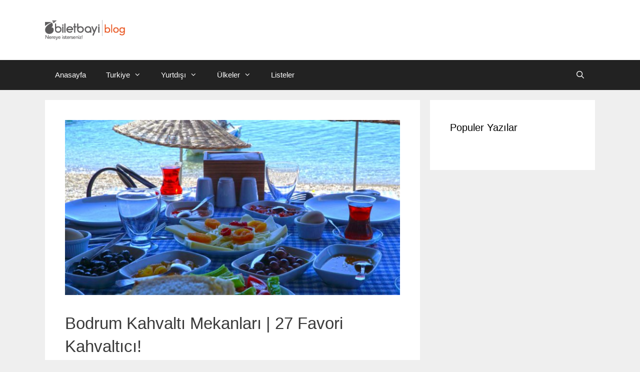

--- FILE ---
content_type: text/html; charset=UTF-8
request_url: https://blog.biletbayi.com/bodrum-kahvalti-mekanlari.html/
body_size: 29710
content:
<!DOCTYPE html>
<html lang="tr">
<head>
<meta charset="UTF-8">
<meta name='robots' content='index, follow, max-image-preview:large, max-snippet:-1, max-video-preview:-1' />
<meta name="viewport" content="width=device-width, initial-scale=1">
<!-- This site is optimized with the Yoast SEO plugin v25.1 - https://yoast.com/wordpress/plugins/seo/ -->
<title>Bodrum Kahvaltı Mekanları | 27 Favori Kahvaltıcı! | Biletbayi Blog</title>
<meta name="description" content="Bodrum&#039;un tertemiz havasında, yöresel bir köy kahvaltısı için seçeneğiniz bol. Listemizde en iyi kahvaltıcıları derledik;" />
<link rel="canonical" href="https://blog.biletbayi.com/bodrum-kahvalti-mekanlari.html/" />
<meta property="og:locale" content="tr_TR" />
<meta property="og:type" content="article" />
<meta property="og:title" content="Bodrum Kahvaltı Mekanları | 27 Favori Kahvaltıcı! | Biletbayi Blog" />
<meta property="og:description" content="Bodrum&#039;un tertemiz havasında, yöresel bir köy kahvaltısı için seçeneğiniz bol. Listemizde en iyi kahvaltıcıları derledik;" />
<meta property="og:url" content="https://blog.biletbayi.com/bodrum-kahvalti-mekanlari.html/" />
<meta property="og:site_name" content="Biletbayi Blog" />
<meta property="article:published_time" content="2021-01-18T22:14:41+00:00" />
<meta property="article:modified_time" content="2021-01-19T05:44:36+00:00" />
<meta property="og:image" content="https://blog.biletbayi.com/wp-content/uploads/2021/01/bodrum-cokertme-scaled.jpg" />
<meta property="og:image:width" content="696" />
<meta property="og:image:height" content="364" />
<meta property="og:image:type" content="image/jpeg" />
<meta name="author" content="Özkan" />
<meta name="twitter:card" content="summary_large_image" />
<script type="application/ld+json" class="yoast-schema-graph">{"@context":"https://schema.org","@graph":[{"@type":"Article","@id":"https://blog.biletbayi.com/bodrum-kahvalti-mekanlari.html/#article","isPartOf":{"@id":"https://blog.biletbayi.com/bodrum-kahvalti-mekanlari.html/"},"author":{"name":"Özkan","@id":"https://blog.biletbayi.com/#/schema/person/a26bdf7e358bf3ea4b12d1c1e531f0eb"},"headline":"Bodrum Kahvaltı Mekanları | 27 Favori Kahvaltıcı!","datePublished":"2021-01-18T22:14:41+00:00","dateModified":"2021-01-19T05:44:36+00:00","mainEntityOfPage":{"@id":"https://blog.biletbayi.com/bodrum-kahvalti-mekanlari.html/"},"wordCount":6550,"commentCount":0,"publisher":{"@id":"https://blog.biletbayi.com/#organization"},"image":{"@id":"https://blog.biletbayi.com/bodrum-kahvalti-mekanlari.html/#primaryimage"},"thumbnailUrl":"https://blog.biletbayi.com/wp-content/uploads/2021/01/bodrum-cokertme-scaled.jpg","articleSection":["Bodrum"],"inLanguage":"tr","potentialAction":[{"@type":"CommentAction","name":"Comment","target":["https://blog.biletbayi.com/bodrum-kahvalti-mekanlari.html/#respond"]}]},{"@type":"WebPage","@id":"https://blog.biletbayi.com/bodrum-kahvalti-mekanlari.html/","url":"https://blog.biletbayi.com/bodrum-kahvalti-mekanlari.html/","name":"Bodrum Kahvaltı Mekanları | 27 Favori Kahvaltıcı! | Biletbayi Blog","isPartOf":{"@id":"https://blog.biletbayi.com/#website"},"primaryImageOfPage":{"@id":"https://blog.biletbayi.com/bodrum-kahvalti-mekanlari.html/#primaryimage"},"image":{"@id":"https://blog.biletbayi.com/bodrum-kahvalti-mekanlari.html/#primaryimage"},"thumbnailUrl":"https://blog.biletbayi.com/wp-content/uploads/2021/01/bodrum-cokertme-scaled.jpg","datePublished":"2021-01-18T22:14:41+00:00","dateModified":"2021-01-19T05:44:36+00:00","description":"Bodrum'un tertemiz havasında, yöresel bir köy kahvaltısı için seçeneğiniz bol. Listemizde en iyi kahvaltıcıları derledik;","breadcrumb":{"@id":"https://blog.biletbayi.com/bodrum-kahvalti-mekanlari.html/#breadcrumb"},"inLanguage":"tr","potentialAction":[{"@type":"ReadAction","target":["https://blog.biletbayi.com/bodrum-kahvalti-mekanlari.html/"]}]},{"@type":"ImageObject","inLanguage":"tr","@id":"https://blog.biletbayi.com/bodrum-kahvalti-mekanlari.html/#primaryimage","url":"https://blog.biletbayi.com/wp-content/uploads/2021/01/bodrum-cokertme-scaled.jpg","contentUrl":"https://blog.biletbayi.com/wp-content/uploads/2021/01/bodrum-cokertme-scaled.jpg","width":696,"height":364,"caption":"bodrum çökertme"},{"@type":"BreadcrumbList","@id":"https://blog.biletbayi.com/bodrum-kahvalti-mekanlari.html/#breadcrumb","itemListElement":[{"@type":"ListItem","position":1,"name":"Ana sayfa","item":"https://blog.biletbayi.com/"},{"@type":"ListItem","position":2,"name":"Türkiye","item":"https://blog.biletbayi.com/turkiye/"},{"@type":"ListItem","position":3,"name":"Muğla","item":"https://blog.biletbayi.com/turkiye/mugla/"},{"@type":"ListItem","position":4,"name":"Bodrum","item":"https://blog.biletbayi.com/turkiye/mugla/bodrum/"},{"@type":"ListItem","position":5,"name":"Bodrum Kahvaltı Mekanları | 27 Favori Kahvaltıcı!"}]},{"@type":"WebSite","@id":"https://blog.biletbayi.com/#website","url":"https://blog.biletbayi.com/","name":"Biletbayi Blog","description":"","publisher":{"@id":"https://blog.biletbayi.com/#organization"},"potentialAction":[{"@type":"SearchAction","target":{"@type":"EntryPoint","urlTemplate":"https://blog.biletbayi.com/?s={search_term_string}"},"query-input":{"@type":"PropertyValueSpecification","valueRequired":true,"valueName":"search_term_string"}}],"inLanguage":"tr"},{"@type":"Organization","@id":"https://blog.biletbayi.com/#organization","name":"BiletBayi Blog","url":"https://blog.biletbayi.com/","logo":{"@type":"ImageObject","inLanguage":"tr","@id":"https://blog.biletbayi.com/#/schema/logo/image/","url":"https://blog.biletbayi.com/wp-content/uploads/2018/09/500x500-1.png","contentUrl":"https://blog.biletbayi.com/wp-content/uploads/2018/09/500x500-1.png","width":500,"height":500,"caption":"BiletBayi Blog"},"image":{"@id":"https://blog.biletbayi.com/#/schema/logo/image/"}},{"@type":"Person","@id":"https://blog.biletbayi.com/#/schema/person/a26bdf7e358bf3ea4b12d1c1e531f0eb","name":"Özkan","image":{"@type":"ImageObject","inLanguage":"tr","@id":"https://blog.biletbayi.com/#/schema/person/image/","url":"https://secure.gravatar.com/avatar/66d2c2aa7d33f6e5d672384555d9ab38?s=96&d=mm&r=g","contentUrl":"https://secure.gravatar.com/avatar/66d2c2aa7d33f6e5d672384555d9ab38?s=96&d=mm&r=g","caption":"Özkan"},"url":"https://blog.biletbayi.com/author/kamil/"}]}</script>
<!-- / Yoast SEO plugin. -->
<link rel='dns-prefetch' href='//www.googletagmanager.com' />
<link rel="alternate" type="application/rss+xml" title="Biletbayi Blog &raquo; akışı" href="https://blog.biletbayi.com/feed/" />
<link rel="alternate" type="application/rss+xml" title="Biletbayi Blog &raquo; yorum akışı" href="https://blog.biletbayi.com/comments/feed/" />
<link rel="alternate" type="application/rss+xml" title="Biletbayi Blog &raquo; Bodrum Kahvaltı Mekanları | 27 Favori Kahvaltıcı! yorum akışı" href="https://blog.biletbayi.com/bodrum-kahvalti-mekanlari.html/feed/" />
<!-- <link rel='stylesheet' id='wp-block-library-css' href='https://blog.biletbayi.com/wp-includes/css/dist/block-library/style.min.css?ver=6.6.3' media='all' /> -->
<link rel="stylesheet" type="text/css" href="//blog.biletbayi.com/wp-content/cache/wpfc-minified/97os9ptu/i256.css" media="all"/>
<style id='classic-theme-styles-inline-css'>
/*! This file is auto-generated */
.wp-block-button__link{color:#fff;background-color:#32373c;border-radius:9999px;box-shadow:none;text-decoration:none;padding:calc(.667em + 2px) calc(1.333em + 2px);font-size:1.125em}.wp-block-file__button{background:#32373c;color:#fff;text-decoration:none}
</style>
<style id='global-styles-inline-css'>
:root{--wp--preset--aspect-ratio--square: 1;--wp--preset--aspect-ratio--4-3: 4/3;--wp--preset--aspect-ratio--3-4: 3/4;--wp--preset--aspect-ratio--3-2: 3/2;--wp--preset--aspect-ratio--2-3: 2/3;--wp--preset--aspect-ratio--16-9: 16/9;--wp--preset--aspect-ratio--9-16: 9/16;--wp--preset--color--black: #000000;--wp--preset--color--cyan-bluish-gray: #abb8c3;--wp--preset--color--white: #ffffff;--wp--preset--color--pale-pink: #f78da7;--wp--preset--color--vivid-red: #cf2e2e;--wp--preset--color--luminous-vivid-orange: #ff6900;--wp--preset--color--luminous-vivid-amber: #fcb900;--wp--preset--color--light-green-cyan: #7bdcb5;--wp--preset--color--vivid-green-cyan: #00d084;--wp--preset--color--pale-cyan-blue: #8ed1fc;--wp--preset--color--vivid-cyan-blue: #0693e3;--wp--preset--color--vivid-purple: #9b51e0;--wp--preset--color--contrast: var(--contrast);--wp--preset--color--contrast-2: var(--contrast-2);--wp--preset--color--contrast-3: var(--contrast-3);--wp--preset--color--base: var(--base);--wp--preset--color--base-2: var(--base-2);--wp--preset--color--base-3: var(--base-3);--wp--preset--color--accent: var(--accent);--wp--preset--gradient--vivid-cyan-blue-to-vivid-purple: linear-gradient(135deg,rgba(6,147,227,1) 0%,rgb(155,81,224) 100%);--wp--preset--gradient--light-green-cyan-to-vivid-green-cyan: linear-gradient(135deg,rgb(122,220,180) 0%,rgb(0,208,130) 100%);--wp--preset--gradient--luminous-vivid-amber-to-luminous-vivid-orange: linear-gradient(135deg,rgba(252,185,0,1) 0%,rgba(255,105,0,1) 100%);--wp--preset--gradient--luminous-vivid-orange-to-vivid-red: linear-gradient(135deg,rgba(255,105,0,1) 0%,rgb(207,46,46) 100%);--wp--preset--gradient--very-light-gray-to-cyan-bluish-gray: linear-gradient(135deg,rgb(238,238,238) 0%,rgb(169,184,195) 100%);--wp--preset--gradient--cool-to-warm-spectrum: linear-gradient(135deg,rgb(74,234,220) 0%,rgb(151,120,209) 20%,rgb(207,42,186) 40%,rgb(238,44,130) 60%,rgb(251,105,98) 80%,rgb(254,248,76) 100%);--wp--preset--gradient--blush-light-purple: linear-gradient(135deg,rgb(255,206,236) 0%,rgb(152,150,240) 100%);--wp--preset--gradient--blush-bordeaux: linear-gradient(135deg,rgb(254,205,165) 0%,rgb(254,45,45) 50%,rgb(107,0,62) 100%);--wp--preset--gradient--luminous-dusk: linear-gradient(135deg,rgb(255,203,112) 0%,rgb(199,81,192) 50%,rgb(65,88,208) 100%);--wp--preset--gradient--pale-ocean: linear-gradient(135deg,rgb(255,245,203) 0%,rgb(182,227,212) 50%,rgb(51,167,181) 100%);--wp--preset--gradient--electric-grass: linear-gradient(135deg,rgb(202,248,128) 0%,rgb(113,206,126) 100%);--wp--preset--gradient--midnight: linear-gradient(135deg,rgb(2,3,129) 0%,rgb(40,116,252) 100%);--wp--preset--font-size--small: 13px;--wp--preset--font-size--medium: 20px;--wp--preset--font-size--large: 36px;--wp--preset--font-size--x-large: 42px;--wp--preset--spacing--20: 0.44rem;--wp--preset--spacing--30: 0.67rem;--wp--preset--spacing--40: 1rem;--wp--preset--spacing--50: 1.5rem;--wp--preset--spacing--60: 2.25rem;--wp--preset--spacing--70: 3.38rem;--wp--preset--spacing--80: 5.06rem;--wp--preset--shadow--natural: 6px 6px 9px rgba(0, 0, 0, 0.2);--wp--preset--shadow--deep: 12px 12px 50px rgba(0, 0, 0, 0.4);--wp--preset--shadow--sharp: 6px 6px 0px rgba(0, 0, 0, 0.2);--wp--preset--shadow--outlined: 6px 6px 0px -3px rgba(255, 255, 255, 1), 6px 6px rgba(0, 0, 0, 1);--wp--preset--shadow--crisp: 6px 6px 0px rgba(0, 0, 0, 1);}:where(.is-layout-flex){gap: 0.5em;}:where(.is-layout-grid){gap: 0.5em;}body .is-layout-flex{display: flex;}.is-layout-flex{flex-wrap: wrap;align-items: center;}.is-layout-flex > :is(*, div){margin: 0;}body .is-layout-grid{display: grid;}.is-layout-grid > :is(*, div){margin: 0;}:where(.wp-block-columns.is-layout-flex){gap: 2em;}:where(.wp-block-columns.is-layout-grid){gap: 2em;}:where(.wp-block-post-template.is-layout-flex){gap: 1.25em;}:where(.wp-block-post-template.is-layout-grid){gap: 1.25em;}.has-black-color{color: var(--wp--preset--color--black) !important;}.has-cyan-bluish-gray-color{color: var(--wp--preset--color--cyan-bluish-gray) !important;}.has-white-color{color: var(--wp--preset--color--white) !important;}.has-pale-pink-color{color: var(--wp--preset--color--pale-pink) !important;}.has-vivid-red-color{color: var(--wp--preset--color--vivid-red) !important;}.has-luminous-vivid-orange-color{color: var(--wp--preset--color--luminous-vivid-orange) !important;}.has-luminous-vivid-amber-color{color: var(--wp--preset--color--luminous-vivid-amber) !important;}.has-light-green-cyan-color{color: var(--wp--preset--color--light-green-cyan) !important;}.has-vivid-green-cyan-color{color: var(--wp--preset--color--vivid-green-cyan) !important;}.has-pale-cyan-blue-color{color: var(--wp--preset--color--pale-cyan-blue) !important;}.has-vivid-cyan-blue-color{color: var(--wp--preset--color--vivid-cyan-blue) !important;}.has-vivid-purple-color{color: var(--wp--preset--color--vivid-purple) !important;}.has-black-background-color{background-color: var(--wp--preset--color--black) !important;}.has-cyan-bluish-gray-background-color{background-color: var(--wp--preset--color--cyan-bluish-gray) !important;}.has-white-background-color{background-color: var(--wp--preset--color--white) !important;}.has-pale-pink-background-color{background-color: var(--wp--preset--color--pale-pink) !important;}.has-vivid-red-background-color{background-color: var(--wp--preset--color--vivid-red) !important;}.has-luminous-vivid-orange-background-color{background-color: var(--wp--preset--color--luminous-vivid-orange) !important;}.has-luminous-vivid-amber-background-color{background-color: var(--wp--preset--color--luminous-vivid-amber) !important;}.has-light-green-cyan-background-color{background-color: var(--wp--preset--color--light-green-cyan) !important;}.has-vivid-green-cyan-background-color{background-color: var(--wp--preset--color--vivid-green-cyan) !important;}.has-pale-cyan-blue-background-color{background-color: var(--wp--preset--color--pale-cyan-blue) !important;}.has-vivid-cyan-blue-background-color{background-color: var(--wp--preset--color--vivid-cyan-blue) !important;}.has-vivid-purple-background-color{background-color: var(--wp--preset--color--vivid-purple) !important;}.has-black-border-color{border-color: var(--wp--preset--color--black) !important;}.has-cyan-bluish-gray-border-color{border-color: var(--wp--preset--color--cyan-bluish-gray) !important;}.has-white-border-color{border-color: var(--wp--preset--color--white) !important;}.has-pale-pink-border-color{border-color: var(--wp--preset--color--pale-pink) !important;}.has-vivid-red-border-color{border-color: var(--wp--preset--color--vivid-red) !important;}.has-luminous-vivid-orange-border-color{border-color: var(--wp--preset--color--luminous-vivid-orange) !important;}.has-luminous-vivid-amber-border-color{border-color: var(--wp--preset--color--luminous-vivid-amber) !important;}.has-light-green-cyan-border-color{border-color: var(--wp--preset--color--light-green-cyan) !important;}.has-vivid-green-cyan-border-color{border-color: var(--wp--preset--color--vivid-green-cyan) !important;}.has-pale-cyan-blue-border-color{border-color: var(--wp--preset--color--pale-cyan-blue) !important;}.has-vivid-cyan-blue-border-color{border-color: var(--wp--preset--color--vivid-cyan-blue) !important;}.has-vivid-purple-border-color{border-color: var(--wp--preset--color--vivid-purple) !important;}.has-vivid-cyan-blue-to-vivid-purple-gradient-background{background: var(--wp--preset--gradient--vivid-cyan-blue-to-vivid-purple) !important;}.has-light-green-cyan-to-vivid-green-cyan-gradient-background{background: var(--wp--preset--gradient--light-green-cyan-to-vivid-green-cyan) !important;}.has-luminous-vivid-amber-to-luminous-vivid-orange-gradient-background{background: var(--wp--preset--gradient--luminous-vivid-amber-to-luminous-vivid-orange) !important;}.has-luminous-vivid-orange-to-vivid-red-gradient-background{background: var(--wp--preset--gradient--luminous-vivid-orange-to-vivid-red) !important;}.has-very-light-gray-to-cyan-bluish-gray-gradient-background{background: var(--wp--preset--gradient--very-light-gray-to-cyan-bluish-gray) !important;}.has-cool-to-warm-spectrum-gradient-background{background: var(--wp--preset--gradient--cool-to-warm-spectrum) !important;}.has-blush-light-purple-gradient-background{background: var(--wp--preset--gradient--blush-light-purple) !important;}.has-blush-bordeaux-gradient-background{background: var(--wp--preset--gradient--blush-bordeaux) !important;}.has-luminous-dusk-gradient-background{background: var(--wp--preset--gradient--luminous-dusk) !important;}.has-pale-ocean-gradient-background{background: var(--wp--preset--gradient--pale-ocean) !important;}.has-electric-grass-gradient-background{background: var(--wp--preset--gradient--electric-grass) !important;}.has-midnight-gradient-background{background: var(--wp--preset--gradient--midnight) !important;}.has-small-font-size{font-size: var(--wp--preset--font-size--small) !important;}.has-medium-font-size{font-size: var(--wp--preset--font-size--medium) !important;}.has-large-font-size{font-size: var(--wp--preset--font-size--large) !important;}.has-x-large-font-size{font-size: var(--wp--preset--font-size--x-large) !important;}
:where(.wp-block-post-template.is-layout-flex){gap: 1.25em;}:where(.wp-block-post-template.is-layout-grid){gap: 1.25em;}
:where(.wp-block-columns.is-layout-flex){gap: 2em;}:where(.wp-block-columns.is-layout-grid){gap: 2em;}
:root :where(.wp-block-pullquote){font-size: 1.5em;line-height: 1.6;}
</style>
<!-- <link rel='stylesheet' id='toc-screen-css' href='https://blog.biletbayi.com/wp-content/plugins/table-of-contents-plus/screen.min.css?ver=2411.1' media='all' /> -->
<link rel="stylesheet" type="text/css" href="//blog.biletbayi.com/wp-content/cache/wpfc-minified/erre838s/i256.css" media="all"/>
<style id='toc-screen-inline-css'>
div#toc_container {background: #f8f9fa;border: 1px solid #a2a9b1;}div#toc_container ul li {font-size: 93%;}div#toc_container p.toc_title a,div#toc_container ul.toc_list a {color: #f94e67;}
</style>
<!-- <link rel='stylesheet' id='c4wp-public-css' href='https://blog.biletbayi.com/wp-content/plugins/wp-captcha//assets/css/c4wp-public.css?ver=6.6.3' media='all' /> -->
<!-- <link rel='stylesheet' id='generate-comments-css' href='https://blog.biletbayi.com/wp-content/themes/generatepress/assets/css/components/comments.min.css?ver=3.5.1' media='all' /> -->
<!-- <link rel='stylesheet' id='generate-widget-areas-css' href='https://blog.biletbayi.com/wp-content/themes/generatepress/assets/css/components/widget-areas.min.css?ver=3.5.1' media='all' /> -->
<!-- <link rel='stylesheet' id='generate-style-css' href='https://blog.biletbayi.com/wp-content/themes/generatepress/assets/css/main.min.css?ver=3.5.1' media='all' /> -->
<link rel="stylesheet" type="text/css" href="//blog.biletbayi.com/wp-content/cache/wpfc-minified/f4r2fnax/i256.css" media="all"/>
<style id='generate-style-inline-css'>
body{background-color:#efefef;color:#3a3a3a;}a{color:#f94e67;}a:hover, a:focus, a:active{color:#000000;}.grid-container{max-width:1100px;}.wp-block-group__inner-container{max-width:1100px;margin-left:auto;margin-right:auto;}.site-header .header-image{width:160px;}.navigation-search{position:absolute;left:-99999px;pointer-events:none;visibility:hidden;z-index:20;width:100%;top:0;transition:opacity 100ms ease-in-out;opacity:0;}.navigation-search.nav-search-active{left:0;right:0;pointer-events:auto;visibility:visible;opacity:1;}.navigation-search input[type="search"]{outline:0;border:0;vertical-align:bottom;line-height:1;opacity:0.9;width:100%;z-index:20;border-radius:0;-webkit-appearance:none;height:60px;}.navigation-search input::-ms-clear{display:none;width:0;height:0;}.navigation-search input::-ms-reveal{display:none;width:0;height:0;}.navigation-search input::-webkit-search-decoration, .navigation-search input::-webkit-search-cancel-button, .navigation-search input::-webkit-search-results-button, .navigation-search input::-webkit-search-results-decoration{display:none;}.gen-sidebar-nav .navigation-search{top:auto;bottom:0;}:root{--contrast:#222222;--contrast-2:#575760;--contrast-3:#b2b2be;--base:#f0f0f0;--base-2:#f7f8f9;--base-3:#ffffff;--accent:#1e73be;}:root .has-contrast-color{color:var(--contrast);}:root .has-contrast-background-color{background-color:var(--contrast);}:root .has-contrast-2-color{color:var(--contrast-2);}:root .has-contrast-2-background-color{background-color:var(--contrast-2);}:root .has-contrast-3-color{color:var(--contrast-3);}:root .has-contrast-3-background-color{background-color:var(--contrast-3);}:root .has-base-color{color:var(--base);}:root .has-base-background-color{background-color:var(--base);}:root .has-base-2-color{color:var(--base-2);}:root .has-base-2-background-color{background-color:var(--base-2);}:root .has-base-3-color{color:var(--base-3);}:root .has-base-3-background-color{background-color:var(--base-3);}:root .has-accent-color{color:var(--accent);}:root .has-accent-background-color{background-color:var(--accent);}body, button, input, select, textarea{font-family:Helvetica;}body{line-height:1.6;}p{margin-bottom:0.7em;}.entry-content > [class*="wp-block-"]:not(:last-child):not(.wp-block-heading){margin-bottom:0.7em;}.main-title{font-size:45px;}.main-navigation .main-nav ul ul li a{font-size:14px;}.sidebar .widget, .footer-widgets .widget{font-size:17px;}h1{font-family:Helvetica;font-weight:400;font-size:33px;line-height:1.4em;}h2{font-family:Helvetica;font-weight:300;font-size:27px;line-height:1.1em;}h3{font-family:Helvetica;font-weight:200;text-transform:capitalize;font-size:21px;line-height:1.3em;}h4{font-size:inherit;}h5{font-size:inherit;}@media (max-width:768px){.main-title{font-size:30px;}h1{font-size:20px;}h2{font-size:27px;}}.top-bar{background-color:#636363;color:#ffffff;}.top-bar a{color:#ffffff;}.top-bar a:hover{color:#303030;}.site-header{background-color:#ffffff;color:#3a3a3a;}.site-header a{color:#3a3a3a;}.main-title a,.main-title a:hover{color:#222222;}.site-description{color:#757575;}.main-navigation,.main-navigation ul ul{background-color:#222222;}.main-navigation .main-nav ul li a, .main-navigation .menu-toggle, .main-navigation .menu-bar-items{color:#ffffff;}.main-navigation .main-nav ul li:not([class*="current-menu-"]):hover > a, .main-navigation .main-nav ul li:not([class*="current-menu-"]):focus > a, .main-navigation .main-nav ul li.sfHover:not([class*="current-menu-"]) > a, .main-navigation .menu-bar-item:hover > a, .main-navigation .menu-bar-item.sfHover > a{color:#ffffff;background-color:#3f3f3f;}button.menu-toggle:hover,button.menu-toggle:focus{color:#ffffff;}.main-navigation .main-nav ul li[class*="current-menu-"] > a{color:#ffffff;background-color:#3f3f3f;}.navigation-search input[type="search"],.navigation-search input[type="search"]:active, .navigation-search input[type="search"]:focus, .main-navigation .main-nav ul li.search-item.active > a, .main-navigation .menu-bar-items .search-item.active > a{color:#ffffff;background-color:#3f3f3f;}.main-navigation ul ul{background-color:#3f3f3f;}.main-navigation .main-nav ul ul li a{color:#ffffff;}.main-navigation .main-nav ul ul li:not([class*="current-menu-"]):hover > a,.main-navigation .main-nav ul ul li:not([class*="current-menu-"]):focus > a, .main-navigation .main-nav ul ul li.sfHover:not([class*="current-menu-"]) > a{color:#ffffff;background-color:#4f4f4f;}.main-navigation .main-nav ul ul li[class*="current-menu-"] > a{color:#ffffff;background-color:#4f4f4f;}.separate-containers .inside-article, .separate-containers .comments-area, .separate-containers .page-header, .one-container .container, .separate-containers .paging-navigation, .inside-page-header{background-color:#ffffff;}.entry-meta{color:#595959;}.entry-meta a{color:#595959;}.entry-meta a:hover{color:#1e73be;}.sidebar .widget{background-color:#ffffff;}.sidebar .widget .widget-title{color:#000000;}.footer-widgets{background-color:#ffffff;}.footer-widgets .widget-title{color:#000000;}.site-info{color:#ffffff;background-color:#222222;}.site-info a{color:#ffffff;}.site-info a:hover{color:#606060;}.footer-bar .widget_nav_menu .current-menu-item a{color:#606060;}input[type="text"],input[type="email"],input[type="url"],input[type="password"],input[type="search"],input[type="tel"],input[type="number"],textarea,select{color:#666666;background-color:#fafafa;border-color:#cccccc;}input[type="text"]:focus,input[type="email"]:focus,input[type="url"]:focus,input[type="password"]:focus,input[type="search"]:focus,input[type="tel"]:focus,input[type="number"]:focus,textarea:focus,select:focus{color:#666666;background-color:#ffffff;border-color:#bfbfbf;}button,html input[type="button"],input[type="reset"],input[type="submit"],a.button,a.wp-block-button__link:not(.has-background){color:#ffffff;background-color:#666666;}button:hover,html input[type="button"]:hover,input[type="reset"]:hover,input[type="submit"]:hover,a.button:hover,button:focus,html input[type="button"]:focus,input[type="reset"]:focus,input[type="submit"]:focus,a.button:focus,a.wp-block-button__link:not(.has-background):active,a.wp-block-button__link:not(.has-background):focus,a.wp-block-button__link:not(.has-background):hover{color:#ffffff;background-color:#3f3f3f;}a.generate-back-to-top{background-color:rgba( 0,0,0,0.4 );color:#ffffff;}a.generate-back-to-top:hover,a.generate-back-to-top:focus{background-color:rgba( 0,0,0,0.6 );color:#ffffff;}:root{--gp-search-modal-bg-color:var(--base-3);--gp-search-modal-text-color:var(--contrast);--gp-search-modal-overlay-bg-color:rgba(0,0,0,0.2);}@media (max-width:768px){.main-navigation .menu-bar-item:hover > a, .main-navigation .menu-bar-item.sfHover > a{background:none;color:#ffffff;}}.inside-top-bar{padding:10px;}.inside-top-bar.grid-container{max-width:1120px;}.inside-header{padding:40px;}.inside-header.grid-container{max-width:1180px;}.site-main .wp-block-group__inner-container{padding:40px;}.separate-containers .paging-navigation{padding-top:20px;padding-bottom:20px;}.entry-content .alignwide, body:not(.no-sidebar) .entry-content .alignfull{margin-left:-40px;width:calc(100% + 80px);max-width:calc(100% + 80px);}.rtl .menu-item-has-children .dropdown-menu-toggle{padding-left:20px;}.rtl .main-navigation .main-nav ul li.menu-item-has-children > a{padding-right:20px;}.footer-widgets-container.grid-container{max-width:1180px;}.inside-site-info{padding:20px;}.inside-site-info.grid-container{max-width:1140px;}@media (max-width:768px){.separate-containers .inside-article, .separate-containers .comments-area, .separate-containers .page-header, .separate-containers .paging-navigation, .one-container .site-content, .inside-page-header{padding:30px;}.site-main .wp-block-group__inner-container{padding:30px;}.inside-site-info{padding-right:10px;padding-left:10px;}.entry-content .alignwide, body:not(.no-sidebar) .entry-content .alignfull{margin-left:-30px;width:calc(100% + 60px);max-width:calc(100% + 60px);}.one-container .site-main .paging-navigation{margin-bottom:20px;}}/* End cached CSS */.is-right-sidebar{width:30%;}.is-left-sidebar{width:30%;}.site-content .content-area{width:70%;}@media (max-width:768px){.main-navigation .menu-toggle,.sidebar-nav-mobile:not(#sticky-placeholder){display:block;}.main-navigation ul,.gen-sidebar-nav,.main-navigation:not(.slideout-navigation):not(.toggled) .main-nav > ul,.has-inline-mobile-toggle #site-navigation .inside-navigation > *:not(.navigation-search):not(.main-nav){display:none;}.nav-align-right .inside-navigation,.nav-align-center .inside-navigation{justify-content:space-between;}}
</style>
<!-- <link rel='stylesheet' id='generate-font-icons-css' href='https://blog.biletbayi.com/wp-content/themes/generatepress/assets/css/components/font-icons.min.css?ver=3.5.1' media='all' /> -->
<link rel="stylesheet" type="text/css" href="//blog.biletbayi.com/wp-content/cache/wpfc-minified/d7y344u8/i256.css" media="all"/>
<style id='akismet-widget-style-inline-css'>
.a-stats {
--akismet-color-mid-green: #357b49;
--akismet-color-white: #fff;
--akismet-color-light-grey: #f6f7f7;
max-width: 350px;
width: auto;
}
.a-stats * {
all: unset;
box-sizing: border-box;
}
.a-stats strong {
font-weight: 600;
}
.a-stats a.a-stats__link,
.a-stats a.a-stats__link:visited,
.a-stats a.a-stats__link:active {
background: var(--akismet-color-mid-green);
border: none;
box-shadow: none;
border-radius: 8px;
color: var(--akismet-color-white);
cursor: pointer;
display: block;
font-family: -apple-system, BlinkMacSystemFont, 'Segoe UI', 'Roboto', 'Oxygen-Sans', 'Ubuntu', 'Cantarell', 'Helvetica Neue', sans-serif;
font-weight: 500;
padding: 12px;
text-align: center;
text-decoration: none;
transition: all 0.2s ease;
}
/* Extra specificity to deal with TwentyTwentyOne focus style */
.widget .a-stats a.a-stats__link:focus {
background: var(--akismet-color-mid-green);
color: var(--akismet-color-white);
text-decoration: none;
}
.a-stats a.a-stats__link:hover {
filter: brightness(110%);
box-shadow: 0 4px 12px rgba(0, 0, 0, 0.06), 0 0 2px rgba(0, 0, 0, 0.16);
}
.a-stats .count {
color: var(--akismet-color-white);
display: block;
font-size: 1.5em;
line-height: 1.4;
padding: 0 13px;
white-space: nowrap;
}
</style>
<style id='rocket-lazyload-inline-css'>
.rll-youtube-player{position:relative;padding-bottom:56.23%;height:0;overflow:hidden;max-width:100%;}.rll-youtube-player:focus-within{outline: 2px solid currentColor;outline-offset: 5px;}.rll-youtube-player iframe{position:absolute;top:0;left:0;width:100%;height:100%;z-index:100;background:0 0}.rll-youtube-player img{bottom:0;display:block;left:0;margin:auto;max-width:100%;width:100%;position:absolute;right:0;top:0;border:none;height:auto;-webkit-transition:.4s all;-moz-transition:.4s all;transition:.4s all}.rll-youtube-player img:hover{-webkit-filter:brightness(75%)}.rll-youtube-player .play{height:100%;width:100%;left:0;top:0;position:absolute;background:url(https://blog.biletbayi.com/wp-content/plugins/rocket-lazy-load/assets/img/youtube.png) no-repeat center;background-color: transparent !important;cursor:pointer;border:none;}.wp-embed-responsive .wp-has-aspect-ratio .rll-youtube-player{position:absolute;padding-bottom:0;width:100%;height:100%;top:0;bottom:0;left:0;right:0}
</style>
<script src='//blog.biletbayi.com/wp-content/cache/wpfc-minified/kalba3p7/dmnc0.js' type="12d373ab0784434e45320c08-text/javascript"></script>
<!-- <script src="https://blog.biletbayi.com/wp-includes/js/jquery/jquery.min.js?ver=3.7.1" id="jquery-core-js"></script> -->
<!-- <script src="https://blog.biletbayi.com/wp-includes/js/jquery/jquery-migrate.min.js?ver=3.4.1" id="jquery-migrate-js"></script> -->
<!-- <script src="https://blog.biletbayi.com/wp-content/plugins/wp-captcha//assets/js/c4wp-public.js?ver=6.6.3" id="c4wp-public-js"></script> -->
<link rel="https://api.w.org/" href="https://blog.biletbayi.com/wp-json/" /><link rel="alternate" title="JSON" type="application/json" href="https://blog.biletbayi.com/wp-json/wp/v2/posts/141374" /><link rel="EditURI" type="application/rsd+xml" title="RSD" href="https://blog.biletbayi.com/xmlrpc.php?rsd" />
<meta name="generator" content="WordPress 6.6.3" />
<link rel='shortlink' href='https://blog.biletbayi.com/?p=141374' />
<link rel="alternate" title="oEmbed (JSON)" type="application/json+oembed" href="https://blog.biletbayi.com/wp-json/oembed/1.0/embed?url=https%3A%2F%2Fblog.biletbayi.com%2Fbodrum-kahvalti-mekanlari.html%2F" />
<link rel="alternate" title="oEmbed (XML)" type="text/xml+oembed" href="https://blog.biletbayi.com/wp-json/oembed/1.0/embed?url=https%3A%2F%2Fblog.biletbayi.com%2Fbodrum-kahvalti-mekanlari.html%2F&#038;format=xml" />
<meta name="generator" content="Site Kit by Google 1.162.1" /><meta name="generator" content="performance-lab 3.9.0; plugins: ">
<link rel="pingback" href="https://blog.biletbayi.com/xmlrpc.php">
<meta name="google-site-verification" content="DHYq4kZD3gi5h5gJ8KNW8S3G8K_jiGqqzqB16uumxJ8"><meta name="google-site-verification" content="tq7n_z0Brxw3w6SjkFwk_b5k03-4KIoAd3GOFXfhhro"><meta name="google-site-verification" content="nxNjbXQdUHcJl60L-XoaZAAmDbD97c5qFAWojkeLiKo"><meta name="google-site-verification" content="LXaROkysw2tKv-phM5IaYMKvb7TR1iSGQvELxIso1qA"><meta name="google-site-verification" content="PEhP5Rbrv8Wdnbvbu3OkIr_hvb_jYERbjNOUtKWCtuc">
<!-- Site Kit tarafından eklenen Google AdSense meta etiketleri -->
<meta name="google-adsense-platform-account" content="ca-host-pub-2644536267352236">
<meta name="google-adsense-platform-domain" content="sitekit.withgoogle.com">
<!-- Site Kit tarafından eklenen Google AdSense meta etiketlerine son verin -->
<noscript><style id="rocket-lazyload-nojs-css">.rll-youtube-player, [data-lazy-src]{display:none !important;}</style></noscript></head>
<body class="post-template-default single single-post postid-141374 single-format-standard wp-custom-logo wp-embed-responsive right-sidebar nav-below-header separate-containers nav-search-enabled header-aligned-left dropdown-hover featured-image-active" itemtype="https://schema.org/Blog" itemscope>
<a class="screen-reader-text skip-link" href="#content" title="İçeriğe atla">İçeriğe atla</a>		<header class="site-header" id="masthead" aria-label="Site"  itemtype="https://schema.org/WPHeader" itemscope>
<div class="inside-header grid-container">
<div class="site-logo">
<a href="https://blog.biletbayi.com/" rel="home">
<img  class="header-image is-logo-image" alt="Biletbayi Blog" src="data:image/svg+xml,%3Csvg%20xmlns='http://www.w3.org/2000/svg'%20viewBox='0%200%20241%2060'%3E%3C/svg%3E" width="241" height="60" data-lazy-src="https://blog.biletbayi.com/wp-content/uploads/2020/12/blog.png" /><noscript><img  class="header-image is-logo-image" alt="Biletbayi Blog" src="https://blog.biletbayi.com/wp-content/uploads/2020/12/blog.png" width="241" height="60" /></noscript>
</a>
</div>			</div>
</header>
<nav class="main-navigation has-menu-bar-items sub-menu-right" id="site-navigation" aria-label="Primary"  itemtype="https://schema.org/SiteNavigationElement" itemscope>
<div class="inside-navigation grid-container">
<form method="get" class="search-form navigation-search" action="https://blog.biletbayi.com/">
<input type="search" class="search-field" value="" name="s" title="Ara" />
</form>				<button class="menu-toggle" aria-controls="primary-menu" aria-expanded="false">
<span class="mobile-menu">Menü</span>				</button>
<div id="primary-menu" class="main-nav"><ul id="menu-ust2020" class=" menu sf-menu"><li id="menu-item-139858" class="menu-item menu-item-type-custom menu-item-object-custom menu-item-home menu-item-139858"><a href="https://blog.biletbayi.com/">Anasayfa</a></li>
<li id="menu-item-139859" class="menu-item menu-item-type-custom menu-item-object-custom menu-item-has-children menu-item-139859"><a href="https://blog.biletbayi.com/turkiye">Turkiye<span role="presentation" class="dropdown-menu-toggle"></span></a>
<ul class="sub-menu">
<li id="menu-item-139860" class="menu-item menu-item-type-custom menu-item-object-custom menu-item-139860"><a href="https://blog.biletbayi.com/turkiye/istanbul">İstanbul</a></li>
<li id="menu-item-139861" class="menu-item menu-item-type-custom menu-item-object-custom menu-item-139861"><a href="https://blog.biletbayi.com/turkiye/ankara">Ankara</a></li>
<li id="menu-item-139863" class="menu-item menu-item-type-custom menu-item-object-custom menu-item-139863"><a href="https://blog.biletbayi.com/turkiye/eskisehir">Eskişehir</a></li>
<li id="menu-item-139862" class="menu-item menu-item-type-custom menu-item-object-custom menu-item-139862"><a href="https://blog.biletbayi.com/turkiye/izmir">İzmir</a></li>
<li id="menu-item-139864" class="menu-item menu-item-type-custom menu-item-object-custom menu-item-139864"><a href="https://blog.biletbayi.com/turkiye/bursa">Bursa</a></li>
<li id="menu-item-139865" class="menu-item menu-item-type-custom menu-item-object-custom menu-item-139865"><a href="https://blog.biletbayi.com/turkiye/antalya">Antalya</a></li>
<li id="menu-item-139962" class="menu-item menu-item-type-custom menu-item-object-custom menu-item-139962"><a href="https://blog.biletbayi.com/turkiye/trabzon/">Trabzon</a></li>
<li id="menu-item-139963" class="menu-item menu-item-type-custom menu-item-object-custom menu-item-139963"><a href="https://blog.biletbayi.com/turkiye/mersin/">Mersin</a></li>
<li id="menu-item-139964" class="menu-item menu-item-type-custom menu-item-object-custom menu-item-139964"><a href="https://blog.biletbayi.com/turkiye/adana/">Adana</a></li>
<li id="menu-item-139965" class="menu-item menu-item-type-custom menu-item-object-custom menu-item-139965"><a href="https://blog.biletbayi.com/turkiye/konya/">Konya</a></li>
<li id="menu-item-139966" class="menu-item menu-item-type-custom menu-item-object-custom menu-item-139966"><a href="https://blog.biletbayi.com/turkiye/gaziantep/">Gaziantep</a></li>
</ul>
</li>
<li id="menu-item-139935" class="menu-item menu-item-type-custom menu-item-object-custom menu-item-has-children menu-item-139935"><a href="#">Yurtdışı<span role="presentation" class="dropdown-menu-toggle"></span></a>
<ul class="sub-menu">
<li id="menu-item-139936" class="menu-item menu-item-type-custom menu-item-object-custom menu-item-139936"><a href="https://blog.biletbayi.com/turkiye/kibris/">Kıbrıs</a></li>
<li id="menu-item-139937" class="menu-item menu-item-type-custom menu-item-object-custom menu-item-139937"><a href="https://blog.biletbayi.com/avrupa/fransa/paris/">Paris</a></li>
<li id="menu-item-139938" class="menu-item menu-item-type-custom menu-item-object-custom menu-item-139938"><a href="https://blog.biletbayi.com/avrupa/italya/roma/">Roma</a></li>
<li id="menu-item-139939" class="menu-item menu-item-type-custom menu-item-object-custom menu-item-139939"><a href="https://blog.biletbayi.com/avrupa/almanya/berlin/">Berlin</a></li>
<li id="menu-item-139940" class="menu-item menu-item-type-custom menu-item-object-custom menu-item-139940"><a href="https://blog.biletbayi.com/avrupa/sirbistan/belgrad/">Belgrad</a></li>
<li id="menu-item-139941" class="menu-item menu-item-type-custom menu-item-object-custom menu-item-139941"><a href="https://blog.biletbayi.com/avrupa/ispanya/barselona/">Barselona</a></li>
<li id="menu-item-139942" class="menu-item menu-item-type-custom menu-item-object-custom menu-item-139942"><a href="https://blog.biletbayi.com/avrupa/cek-cumhuriyeti/prag/">Prag</a></li>
<li id="menu-item-139944" class="menu-item menu-item-type-custom menu-item-object-custom menu-item-139944"><a href="https://blog.biletbayi.com/avrupa/ingiltere/londra/">Londra</a></li>
<li id="menu-item-139945" class="menu-item menu-item-type-custom menu-item-object-custom menu-item-139945"><a href="https://blog.biletbayi.com/ortadogu/birlesik-arap-emirlikleri/dubai/">Dubai</a></li>
<li id="menu-item-139947" class="menu-item menu-item-type-custom menu-item-object-custom menu-item-139947"><a href="https://blog.biletbayi.com/kuzey-amerika/abd/new-york/">New York</a></li>
<li id="menu-item-139948" class="menu-item menu-item-type-custom menu-item-object-custom menu-item-139948"><a href="https://blog.biletbayi.com/avrupa/macaristan/budapeste/">Budapeşte</a></li>
<li id="menu-item-139954" class="menu-item menu-item-type-custom menu-item-object-custom menu-item-139954"><a href="https://blog.biletbayi.com/avrupa/yunanistan/selanik/">Selanik</a></li>
<li id="menu-item-139957" class="menu-item menu-item-type-custom menu-item-object-custom menu-item-139957"><a href="https://blog.biletbayi.com/avrupa/avusturya/viyana/">Viyana</a></li>
<li id="menu-item-139958" class="menu-item menu-item-type-custom menu-item-object-custom menu-item-139958"><a href="https://blog.biletbayi.com/avrupa/belcika/bruksel/">Brüksel</a></li>
</ul>
</li>
<li id="menu-item-148256" class="menu-item menu-item-type-custom menu-item-object-custom menu-item-has-children menu-item-148256"><a href="#">Ülkeler<span role="presentation" class="dropdown-menu-toggle"></span></a>
<ul class="sub-menu">
<li id="menu-item-148255" class="menu-item menu-item-type-taxonomy menu-item-object-category menu-item-148255"><a href="https://blog.biletbayi.com/avrupa/">Avrupa</a></li>
<li id="menu-item-148253" class="menu-item menu-item-type-taxonomy menu-item-object-category menu-item-148253"><a href="https://blog.biletbayi.com/afrika/">Afrika</a></li>
<li id="menu-item-148254" class="menu-item menu-item-type-taxonomy menu-item-object-category menu-item-148254"><a href="https://blog.biletbayi.com/asya/">Asya</a></li>
<li id="menu-item-148257" class="menu-item menu-item-type-custom menu-item-object-custom menu-item-148257"><a href="https://blog.biletbayi.com/guney-amerika/">Güney Amerika</a></li>
<li id="menu-item-148258" class="menu-item menu-item-type-custom menu-item-object-custom menu-item-148258"><a href="https://blog.biletbayi.com/kuzey-amerika/">Kuzey Amerika</a></li>
<li id="menu-item-148259" class="menu-item menu-item-type-custom menu-item-object-custom menu-item-148259"><a href="https://blog.biletbayi.com/okyanusya/">Okyanusya</a></li>
<li id="menu-item-148260" class="menu-item menu-item-type-custom menu-item-object-custom menu-item-148260"><a href="https://blog.biletbayi.com/ortadogu/">Ortadoğu</a></li>
</ul>
</li>
<li id="menu-item-140149" class="menu-item menu-item-type-custom menu-item-object-custom menu-item-140149"><a href="https://blog.biletbayi.com/listeler/">Listeler</a></li>
</ul></div><div class="menu-bar-items"><span class="menu-bar-item search-item"><a aria-label="Arama çubuğunu aç" href="#"></a></span></div>			</div>
</nav>
<div class="site grid-container container hfeed" id="page">
<div class="site-content" id="content">
<div class="content-area" id="primary">
<main class="site-main" id="main">
<article id="post-141374" class="post-141374 post type-post status-publish format-standard has-post-thumbnail hentry category-bodrum" itemtype="https://schema.org/CreativeWork" itemscope>
<div class="inside-article">
<div class="featured-image page-header-image-single grid-container grid-parent">
<img width="696" height="364" src="data:image/svg+xml,%3Csvg%20xmlns='http://www.w3.org/2000/svg'%20viewBox='0%200%20696%20364'%3E%3C/svg%3E" class="attachment-full size-full wp-post-image" alt="bodrum çökertme" itemprop="image" decoding="async" fetchpriority="high" data-lazy-srcset="https://blog.biletbayi.com/wp-content/uploads/2021/01/bodrum-cokertme-scaled.jpg 696w, https://blog.biletbayi.com/wp-content/uploads/2021/01/bodrum-cokertme-768x401.jpg 768w" data-lazy-sizes="(max-width: 696px) 100vw, 696px" data-lazy-src="https://blog.biletbayi.com/wp-content/uploads/2021/01/bodrum-cokertme-scaled.jpg" /><noscript><img width="696" height="364" src="https://blog.biletbayi.com/wp-content/uploads/2021/01/bodrum-cokertme-scaled.jpg" class="attachment-full size-full wp-post-image" alt="bodrum çökertme" itemprop="image" decoding="async" fetchpriority="high" srcset="https://blog.biletbayi.com/wp-content/uploads/2021/01/bodrum-cokertme-scaled.jpg 696w, https://blog.biletbayi.com/wp-content/uploads/2021/01/bodrum-cokertme-768x401.jpg 768w" sizes="(max-width: 696px) 100vw, 696px" /></noscript>		</div>
<header class="entry-header">
<h1 class="entry-title" itemprop="headline">Bodrum Kahvaltı Mekanları | 27 Favori Kahvaltıcı!</h1>		<div class="entry-meta">
<span class="posted-on"><time class="updated" datetime="2021-01-19T08:44:36+03:00" itemprop="dateModified">19 Ocak 2021</time><time class="entry-date published" datetime="2021-01-19T01:14:41+03:00" itemprop="datePublished">19 Ocak 2021</time></span> <span class="byline">yazar <span class="author vcard" itemprop="author" itemtype="https://schema.org/Person" itemscope><a class="url fn n" href="https://blog.biletbayi.com/author/kamil/" title="Özkan tarafından yazılmış tüm yazıları görüntüle" rel="author" itemprop="url"><span class="author-name" itemprop="name">Özkan</span></a></span></span> 		</div>
</header>
<div class="entry-content" itemprop="text">
<p>Türkiye&#8217;nin incisi, yaz aylarının göz bebeği Bodrum&#8217;da özellikle turistik dönemlerde nüfus patlaması yaşanıyor. Bu sebeple özellikle yaz aylarında ziyaret etmeyi düşünüyorsanız, yemek için restoranlarda yer bulmak bir hayli zor. Kahvaltı da atlanamayacak bir öğün olduğundan Bodrum&#8217;un tertemiz havasında, yöresel bir kahvaltı etmek istiyorsanız önceden rezervasyon yaptırmanızı şiddetle tavsiye ederiz. Listemizde hem uzun uzadıya hoş sohbetli kahvaltılar edebileceğiniz, hem de hızlı bir kahvaltının ardından kendinizi Bodrum&#8217;un serin sularına bırakabileceğiniz en iyi işletmelere yer verdik&#8230;</p>
<h2>Köy Kahvaltısı Mekanları</h2>
<h3>1. Havva Ana Kahvaltı Evi</h3>
<blockquote class="instagram-media" style="background: #FFF; border: 0; border-radius: 3px; box-shadow: 0 0 1px 0 rgba(0,0,0,0.5),0 1px 10px 0 rgba(0,0,0,0.15); margin: 1px; max-width: 540px; min-width: 326px; padding: 0; width: calc(100% - 2px);" data-instgrm-captioned="" data-instgrm-permalink="https://www.instagram.com/p/CESTKsdDOag/?utm_source=ig_embed&amp;utm_campaign=loading" data-instgrm-version="13">
<div style="padding: 16px;">
<p>&nbsp;</p>
<div style="display: flex; flex-direction: row; align-items: center;">
<div style="background-color: #f4f4f4; border-radius: 50%; flex-grow: 0; height: 40px; margin-right: 14px; width: 40px;"></div>
<div style="display: flex; flex-direction: column; flex-grow: 1; justify-content: center;">
<div style="background-color: #f4f4f4; border-radius: 4px; flex-grow: 0; height: 14px; margin-bottom: 6px; width: 100px;"></div>
<div style="background-color: #f4f4f4; border-radius: 4px; flex-grow: 0; height: 14px; width: 60px;"></div>
</div>
</div>
<div style="padding: 19% 0;"></div>
<div style="display: block; height: 50px; margin: 0 auto 12px; width: 50px;"></div>
<div style="padding-top: 8px;">
<div style="color: #3897f0; font-family: Arial,sans-serif; font-size: 14px; font-style: normal; font-weight: 550; line-height: 18px;">Bu gönderiyi Instagram&#8217;da gör</div>
</div>
<div style="padding: 12.5% 0;"></div>
<div style="display: flex; flex-direction: row; margin-bottom: 14px; align-items: center;">
<div>
<div style="background-color: #f4f4f4; border-radius: 50%; height: 12.5px; width: 12.5px; transform: translateX(0px) translateY(7px);"></div>
<div style="background-color: #f4f4f4; height: 12.5px; transform: rotate(-45deg) translateX(3px) translateY(1px); width: 12.5px; flex-grow: 0; margin-right: 14px; margin-left: 2px;"></div>
<div style="background-color: #f4f4f4; border-radius: 50%; height: 12.5px; width: 12.5px; transform: translateX(9px) translateY(-18px);"></div>
</div>
<div style="margin-left: 8px;">
<div style="background-color: #f4f4f4; border-radius: 50%; flex-grow: 0; height: 20px; width: 20px;"></div>
<div style="width: 0; height: 0; border-top: 2px solid transparent; border-left: 6px solid #f4f4f4; border-bottom: 2px solid transparent; transform: translateX(16px) translateY(-4px) rotate(30deg);"></div>
</div>
<div style="margin-left: auto;">
<div style="width: 0px; border-top: 8px solid #F4F4F4; border-right: 8px solid transparent; transform: translateY(16px);"></div>
<div style="background-color: #f4f4f4; flex-grow: 0; height: 12px; width: 16px; transform: translateY(-4px);"></div>
<div style="width: 0; height: 0; border-top: 8px solid #F4F4F4; border-left: 8px solid transparent; transform: translateY(-4px) translateX(8px);"></div>
</div>
</div>
<div style="display: flex; flex-direction: column; flex-grow: 1; justify-content: center; margin-bottom: 24px;">
<div style="background-color: #f4f4f4; border-radius: 4px; flex-grow: 0; height: 14px; margin-bottom: 6px; width: 224px;"></div>
<div style="background-color: #f4f4f4; border-radius: 4px; flex-grow: 0; height: 14px; width: 144px;"></div>
</div>
<p>&nbsp;</p>
<p style="color: #c9c8cd; font-family: Arial,sans-serif; font-size: 14px; line-height: 17px; margin-bottom: 0; margin-top: 8px; overflow: hidden; padding: 8px 0 7px; text-align: center; text-overflow: ellipsis; white-space: nowrap;"><a style="color: #c9c8cd; font-family: Arial,sans-serif; font-size: 14px; font-style: normal; font-weight: normal; line-height: 17px; text-decoration: none;" href="https://www.instagram.com/p/CESTKsdDOag/?utm_source=ig_embed&amp;utm_campaign=loading" target="_blank" rel="noopener nofollow">Havva Ana Kahvaltı Evi (@havva_ana)&#8217;in paylaştığı bir gönderi</a></p>
</div>
</blockquote>
<p><script async src="//www.instagram.com/embed.js" type="12d373ab0784434e45320c08-text/javascript"></script></p>
<p><strong>Burası neresi?</strong> Bodrum’da en fevkalade kahvaltıyı bulabileceğiniz yer diyebiliriz Havva Ana Kahvaltı Evi için… Pek çok ziyaretçiyi ağırlayan mekan Ayşe Arman’ın köşesine de konu olmuş. Bodrum’un yaz aylarındaki turist yoğunluğu hengamesi içerisinde, huzur dolu bir mekan olarak karşımıza çıkan işletme oldukça doyurucu bir kahvaltı menüsü sunuyor. Yalıkavak ilçesinin Gökçebel Köyü’nde herhangi bir köy insanıyken sunduğu leziz ürünlerle devleşmiş Havva Ana… Yaz aylarında yer bulmak ise bir hayli zor. Yerinizi garantilemek için 1 hafta önceden rezervasyon yaptırmanızı tavsiye ederiz. Gökçebel’de yer alan tipik köy evlerinden biri bu işletmeye çevrilmiş. Bu sevimli evin avlusunda ediyorsunuz kahvaltıyı. İçeride ise yalnızca 10 masa var. Ününü de hesaba katarsak bu sebepten yer bulmak bir hayli zorlaşıyor.</p>
<p><strong>Neden gitmeliyim?</strong> Tam bir Ege kahvaltısı sunan mekanda bizim favorimiz tandırda pişirilen sıcacık ekmekleri oldu. Kahvaltılık ürünlerin ise neredeyse tamamı el yapımı. Salatalık, domates Havva Hanım’ın bahçesinden, reçeller bir o kadar özenli yapılmış, Ege otları ise masanın vazgeçilmezi haline gelmiş. Herkesin damağında lezzet patlamaları yaşatan el açması kabak böreği ise mekanın simgesi haline gelmiş. Mekana gelen ufak bir eleştiri ise fiyatların yüksekliği ve eski tatların biraz da olsa kaybolmaya başlaması olmuş. Sebebi ise bize göre ticari çıkarların bir hayli artması ve Bodrum’da diğer kahvaltıcılar ile arada rekabetin çoğalması olabilir. Yine de Bodrum’da kahvaltı denince akla Havva Ana’nın Yeri geliyor. Denemenizi tavsiye ederiz.</p>
<ul>
<li><strong>Adres: </strong>Gökçebel Mahallesi, Ertürk sokak, Öğretmen Yusuf Cd. NO:18/1, 48400 Bodrum/Muğla.</li>
<li><strong>Tel: </strong><span role="link" aria-label="Call phone number 0532 684 79 66">0532 684 79 66.</span></li>
<li><strong>Ortalama Fiyat: </strong>60 ₺.</li>
<li><strong>Çalışma saatleri: </strong>10:00–15:00 // * Her gün açık</li>
<li><a href="https://www.instagram.com/havva_ana/?hl=en" target="_blank" rel="noopener noreferrer nofollow"><strong>İnstagram</strong></a></li>
<li><strong><a href="https://havvaana.business.site/" target="_blank" rel="noopener noreferrer nofollow">Web Site</a></strong></li>
<li><a href="https://g.page/Havva_ana?share" target="_blank" rel="noopener noreferrer nofollow"><strong>Yol Tarifi</strong></a></li>
</ul>
<h3>2. Seval’in Yeri</h3>
<blockquote class="instagram-media" style="background: #FFF; border: 0; border-radius: 3px; box-shadow: 0 0 1px 0 rgba(0,0,0,0.5),0 1px 10px 0 rgba(0,0,0,0.15); margin: 1px; max-width: 540px; min-width: 326px; padding: 0; width: calc(100% - 2px);" data-instgrm-captioned="" data-instgrm-permalink="https://www.instagram.com/p/CEY_Sn5jWwZ/?utm_source=ig_embed&amp;utm_campaign=loading" data-instgrm-version="13">
<div style="padding: 16px;">
<p>&nbsp;</p>
<div style="display: flex; flex-direction: row; align-items: center;">
<div style="background-color: #f4f4f4; border-radius: 50%; flex-grow: 0; height: 40px; margin-right: 14px; width: 40px;"></div>
<div style="display: flex; flex-direction: column; flex-grow: 1; justify-content: center;">
<div style="background-color: #f4f4f4; border-radius: 4px; flex-grow: 0; height: 14px; margin-bottom: 6px; width: 100px;"></div>
<div style="background-color: #f4f4f4; border-radius: 4px; flex-grow: 0; height: 14px; width: 60px;"></div>
</div>
</div>
<div style="padding: 19% 0;"></div>
<div style="display: block; height: 50px; margin: 0 auto 12px; width: 50px;"></div>
<div style="padding-top: 8px;">
<div style="color: #3897f0; font-family: Arial,sans-serif; font-size: 14px; font-style: normal; font-weight: 550; line-height: 18px;">Bu gönderiyi Instagram&#8217;da gör</div>
</div>
<div style="padding: 12.5% 0;"></div>
<div style="display: flex; flex-direction: row; margin-bottom: 14px; align-items: center;">
<div>
<div style="background-color: #f4f4f4; border-radius: 50%; height: 12.5px; width: 12.5px; transform: translateX(0px) translateY(7px);"></div>
<div style="background-color: #f4f4f4; height: 12.5px; transform: rotate(-45deg) translateX(3px) translateY(1px); width: 12.5px; flex-grow: 0; margin-right: 14px; margin-left: 2px;"></div>
<div style="background-color: #f4f4f4; border-radius: 50%; height: 12.5px; width: 12.5px; transform: translateX(9px) translateY(-18px);"></div>
</div>
<div style="margin-left: 8px;">
<div style="background-color: #f4f4f4; border-radius: 50%; flex-grow: 0; height: 20px; width: 20px;"></div>
<div style="width: 0; height: 0; border-top: 2px solid transparent; border-left: 6px solid #f4f4f4; border-bottom: 2px solid transparent; transform: translateX(16px) translateY(-4px) rotate(30deg);"></div>
</div>
<div style="margin-left: auto;">
<div style="width: 0px; border-top: 8px solid #F4F4F4; border-right: 8px solid transparent; transform: translateY(16px);"></div>
<div style="background-color: #f4f4f4; flex-grow: 0; height: 12px; width: 16px; transform: translateY(-4px);"></div>
<div style="width: 0; height: 0; border-top: 8px solid #F4F4F4; border-left: 8px solid transparent; transform: translateY(-4px) translateX(8px);"></div>
</div>
</div>
<div style="display: flex; flex-direction: column; flex-grow: 1; justify-content: center; margin-bottom: 24px;">
<div style="background-color: #f4f4f4; border-radius: 4px; flex-grow: 0; height: 14px; margin-bottom: 6px; width: 224px;"></div>
<div style="background-color: #f4f4f4; border-radius: 4px; flex-grow: 0; height: 14px; width: 144px;"></div>
</div>
<p>&nbsp;</p>
<p style="color: #c9c8cd; font-family: Arial,sans-serif; font-size: 14px; line-height: 17px; margin-bottom: 0; margin-top: 8px; overflow: hidden; padding: 8px 0 7px; text-align: center; text-overflow: ellipsis; white-space: nowrap;"><a style="color: #c9c8cd; font-family: Arial,sans-serif; font-size: 14px; font-style: normal; font-weight: normal; line-height: 17px; text-decoration: none;" href="https://www.instagram.com/p/CEY_Sn5jWwZ/?utm_source=ig_embed&amp;utm_campaign=loading" target="_blank" rel="noopener nofollow">Seval&#8217;in Yeri (@sevalinyeri)&#8217;in paylaştığı bir gönderi</a></p>
</div>
</blockquote>
<p><script async src="//www.instagram.com/embed.js" type="12d373ab0784434e45320c08-text/javascript"></script></p>
<p><strong>Burası neresi?</strong> Muhteşem bir kahvaltı edebileceğiniz bir başka durak ise Seval’in Yeri&#8230; Mekanın girişinde uzun kuyruklar görmeniz olası. Bu sebepten rezervasyon yaptırmanızı tavsiye ederiz. Bir aile işletmesi olan Seval’in Yeri, Ortakent ve Yalıkavak’ı birbirine bağlayan yolda kurulan işletme yaklaşık 10 yıldır hizmet veriyor. Kahvaltıda ise yok yok diyebiliriz. Sıcacık pişisi, acukası, limon reçeli, zahteri, biber kızartması, lorlu dut reçeli, balı, kaymağı mekanın favorileri. Peynir çeşitleri, organik domates ve salatalığı, zeytin çeşitleri ise muazzam bir Ege kahvaltısını kaçınılmaz kılıyor. Seval’in yerinde bahçede tertemiz Bodrum havası eşliğinde hoş sohbetli saatler bekliyor.</p>
<p>Bahçenin kedileri, ördekleri ve tavukları ise oldukça sevimli. Kahvaltınıza mola verip, dost canlısı hayvanlarla vakit geçirmeniz de mümkün.  Mekanın çalışanları da bir o kadar sevecen ve ilgi alaka üst düzeyde. Kahvaltıda ise bizim favorilerimiz bahçeden topladıkları meyvelerle yaptıkları reçeller, yine el yapımı tereyağı ve köy yumurtasıyla yapılan menemen oldu.</p>
<ul>
<li><strong>Adres: </strong>Dağbelen, Badrum Cd, 48400 Bodrum/Muğla.</li>
<li><strong>Tel: </strong><span role="link" aria-label="Call phone number (0252) 386 42 35">(0252) 386 42 35.</span></li>
<li><strong>Ortalama Fiyat: </strong>70-75 ₺.</li>
<li><strong>Çalışma saatleri: </strong>07:30–17:00 // * Her gün açık</li>
<li><a href="https://www.instagram.com/sevalinyeri/?hl=en" target="_blank" rel="noopener noreferrer nofollow"><strong>İnstagram</strong></a></li>
<li><a href="https://goo.gl/maps/b1bEg4FoxbJocvD58" target="_blank" rel="noopener noreferrer nofollow"><strong>Yol Tarifi</strong></a></li>
</ul>
<h3>3. Yumurtacı By Halikarnas Tavukçusu</h3>
<blockquote class="instagram-media" style="background: #FFF; border: 0; border-radius: 3px; box-shadow: 0 0 1px 0 rgba(0,0,0,0.5),0 1px 10px 0 rgba(0,0,0,0.15); margin: 1px; max-width: 540px; min-width: 326px; padding: 0; width: calc(100% - 2px);" data-instgrm-captioned="" data-instgrm-permalink="https://www.instagram.com/p/BxAbZREnIrI/?utm_source=ig_embed&amp;utm_campaign=loading" data-instgrm-version="13">
<div style="padding: 16px;">
<p>&nbsp;</p>
<div style="display: flex; flex-direction: row; align-items: center;">
<div style="background-color: #f4f4f4; border-radius: 50%; flex-grow: 0; height: 40px; margin-right: 14px; width: 40px;"></div>
<div style="display: flex; flex-direction: column; flex-grow: 1; justify-content: center;">
<div style="background-color: #f4f4f4; border-radius: 4px; flex-grow: 0; height: 14px; margin-bottom: 6px; width: 100px;"></div>
<div style="background-color: #f4f4f4; border-radius: 4px; flex-grow: 0; height: 14px; width: 60px;"></div>
</div>
</div>
<div style="padding: 19% 0;"></div>
<div style="display: block; height: 50px; margin: 0 auto 12px; width: 50px;"></div>
<div style="padding-top: 8px;">
<div style="color: #3897f0; font-family: Arial,sans-serif; font-size: 14px; font-style: normal; font-weight: 550; line-height: 18px;">Bu gönderiyi Instagram&#8217;da gör</div>
</div>
<div style="padding: 12.5% 0;"></div>
<div style="display: flex; flex-direction: row; margin-bottom: 14px; align-items: center;">
<div>
<div style="background-color: #f4f4f4; border-radius: 50%; height: 12.5px; width: 12.5px; transform: translateX(0px) translateY(7px);"></div>
<div style="background-color: #f4f4f4; height: 12.5px; transform: rotate(-45deg) translateX(3px) translateY(1px); width: 12.5px; flex-grow: 0; margin-right: 14px; margin-left: 2px;"></div>
<div style="background-color: #f4f4f4; border-radius: 50%; height: 12.5px; width: 12.5px; transform: translateX(9px) translateY(-18px);"></div>
</div>
<div style="margin-left: 8px;">
<div style="background-color: #f4f4f4; border-radius: 50%; flex-grow: 0; height: 20px; width: 20px;"></div>
<div style="width: 0; height: 0; border-top: 2px solid transparent; border-left: 6px solid #f4f4f4; border-bottom: 2px solid transparent; transform: translateX(16px) translateY(-4px) rotate(30deg);"></div>
</div>
<div style="margin-left: auto;">
<div style="width: 0px; border-top: 8px solid #F4F4F4; border-right: 8px solid transparent; transform: translateY(16px);"></div>
<div style="background-color: #f4f4f4; flex-grow: 0; height: 12px; width: 16px; transform: translateY(-4px);"></div>
<div style="width: 0; height: 0; border-top: 8px solid #F4F4F4; border-left: 8px solid transparent; transform: translateY(-4px) translateX(8px);"></div>
</div>
</div>
<div style="display: flex; flex-direction: column; flex-grow: 1; justify-content: center; margin-bottom: 24px;">
<div style="background-color: #f4f4f4; border-radius: 4px; flex-grow: 0; height: 14px; margin-bottom: 6px; width: 224px;"></div>
<div style="background-color: #f4f4f4; border-radius: 4px; flex-grow: 0; height: 14px; width: 144px;"></div>
</div>
<p>&nbsp;</p>
<p style="color: #c9c8cd; font-family: Arial,sans-serif; font-size: 14px; line-height: 17px; margin-bottom: 0; margin-top: 8px; overflow: hidden; padding: 8px 0 7px; text-align: center; text-overflow: ellipsis; white-space: nowrap;"><a style="color: #c9c8cd; font-family: Arial,sans-serif; font-size: 14px; font-style: normal; font-weight: normal; line-height: 17px; text-decoration: none;" href="https://www.instagram.com/p/BxAbZREnIrI/?utm_source=ig_embed&amp;utm_campaign=loading" target="_blank" rel="noopener nofollow">YumurtacıbyHalikarnasTavukçusu (@yumurtacibyhalikarnastavukcusu)&#8217;in paylaştığı bir gönderi</a></p>
</div>
</blockquote>
<p><script async src="//www.instagram.com/embed.js" type="12d373ab0784434e45320c08-text/javascript"></script></p>
<p><strong>Burası neresi?</strong> Fiyatlar biraz yüksek görülmesine rağmen Bodrum’un en iyi kahvaltıcıları listesinde üst sıralarda olmayı hak eden bir işletme Yumurtacı By Halikarnas Tavukçusu…  Yalıkavak’ta Geriş Altı’nda yer alan ve tamamen katkısız beslenen özgür gezen tavuklardan çıkan yumurtalarla tamamı ile organik bir kahvaltı için ziyaret edebileceğiniz Halikarnas Tavukçusu’nun kahvaltısı oldukça zengin.</p>
<p><strong>Neden gitmeliyim?</strong> Serpme kahvaltı menüsünde reçeller, peynir çeşitleri kahvaltıda aradığınız hemen her ürün yer alırken, elbette ki mekanın simgesi yumurta siparişi olmazsa olmaz. En ünlü yumurta çeşitleri arasında başta poşe yumurta olmak üzere kavurmalı yumurtası ve iki göz yumurta parmak ısırtan cinsten. Aynı zamanda pek çok damak tadına farklı gelecek, ancak tadıldığı andan itibaren çok sevilecek, avokadolu poşe yumurta, jambonlu madam ve daha pek çok çeşitte yumurtada yer alıyor.</p>
<ul>
<li><strong>Adres: </strong>Yalıkavak, Yalıkavak Mahallesi Erdemil CD, 6257 sk. No14 geriş altı, 48990 Bodrum / Muğla.</li>
<li><strong>Tel: </strong><span role="link" aria-label="0532482 50 93 numaralı telefonu arayın">0532482 50 93.</span></li>
<li><strong>Ortalama Fiyat: </strong>(menüden seçime göre değişkenlik gösteriyor.)</li>
<li><strong>Çalışma saatleri: </strong>09:00–21:00 // * Her gün açık</li>
<li><a href="https://www.instagram.com/yumurtacibyhalikarnastavukcusu/" target="_blank" rel="noopener noreferrer nofollow"><strong>İnstagram</strong></a></li>
<li><a href="https://goo.gl/maps/ny8HJ9n6irQvK8EbA" target="_blank" rel="noopener noreferrer nofollow"><strong>Yol Tarifi</strong></a></li>
</ul>
<p><strong>4. Çetilik Köy Kahvaltısı</strong></p>
<blockquote class="instagram-media" style="background: #FFF; border: 0; border-radius: 3px; box-shadow: 0 0 1px 0 rgba(0,0,0,0.5),0 1px 10px 0 rgba(0,0,0,0.15); margin: 1px; max-width: 540px; min-width: 326px; padding: 0; width: calc(100% - 2px);" data-instgrm-captioned="" data-instgrm-permalink="https://www.instagram.com/p/B5P3zVmhqNc/?utm_source=ig_embed&amp;utm_campaign=loading" data-instgrm-version="13">
<div style="padding: 16px;">
<p>&nbsp;</p>
<div style="display: flex; flex-direction: row; align-items: center;">
<div style="background-color: #f4f4f4; border-radius: 50%; flex-grow: 0; height: 40px; margin-right: 14px; width: 40px;"></div>
<div style="display: flex; flex-direction: column; flex-grow: 1; justify-content: center;">
<div style="background-color: #f4f4f4; border-radius: 4px; flex-grow: 0; height: 14px; margin-bottom: 6px; width: 100px;"></div>
<div style="background-color: #f4f4f4; border-radius: 4px; flex-grow: 0; height: 14px; width: 60px;"></div>
</div>
</div>
<div style="padding: 19% 0;"></div>
<div style="display: block; height: 50px; margin: 0 auto 12px; width: 50px;"></div>
<div style="padding-top: 8px;">
<div style="color: #3897f0; font-family: Arial,sans-serif; font-size: 14px; font-style: normal; font-weight: 550; line-height: 18px;">Bu gönderiyi Instagram&#8217;da gör</div>
</div>
<div style="padding: 12.5% 0;"></div>
<div style="display: flex; flex-direction: row; margin-bottom: 14px; align-items: center;">
<div>
<div style="background-color: #f4f4f4; border-radius: 50%; height: 12.5px; width: 12.5px; transform: translateX(0px) translateY(7px);"></div>
<div style="background-color: #f4f4f4; height: 12.5px; transform: rotate(-45deg) translateX(3px) translateY(1px); width: 12.5px; flex-grow: 0; margin-right: 14px; margin-left: 2px;"></div>
<div style="background-color: #f4f4f4; border-radius: 50%; height: 12.5px; width: 12.5px; transform: translateX(9px) translateY(-18px);"></div>
</div>
<div style="margin-left: 8px;">
<div style="background-color: #f4f4f4; border-radius: 50%; flex-grow: 0; height: 20px; width: 20px;"></div>
<div style="width: 0; height: 0; border-top: 2px solid transparent; border-left: 6px solid #f4f4f4; border-bottom: 2px solid transparent; transform: translateX(16px) translateY(-4px) rotate(30deg);"></div>
</div>
<div style="margin-left: auto;">
<div style="width: 0px; border-top: 8px solid #F4F4F4; border-right: 8px solid transparent; transform: translateY(16px);"></div>
<div style="background-color: #f4f4f4; flex-grow: 0; height: 12px; width: 16px; transform: translateY(-4px);"></div>
<div style="width: 0; height: 0; border-top: 8px solid #F4F4F4; border-left: 8px solid transparent; transform: translateY(-4px) translateX(8px);"></div>
</div>
</div>
<div style="display: flex; flex-direction: column; flex-grow: 1; justify-content: center; margin-bottom: 24px;">
<div style="background-color: #f4f4f4; border-radius: 4px; flex-grow: 0; height: 14px; margin-bottom: 6px; width: 224px;"></div>
<div style="background-color: #f4f4f4; border-radius: 4px; flex-grow: 0; height: 14px; width: 144px;"></div>
</div>
<p>&nbsp;</p>
<p style="color: #c9c8cd; font-family: Arial,sans-serif; font-size: 14px; line-height: 17px; margin-bottom: 0; margin-top: 8px; overflow: hidden; padding: 8px 0 7px; text-align: center; text-overflow: ellipsis; white-space: nowrap;"><a style="color: #c9c8cd; font-family: Arial,sans-serif; font-size: 14px; font-style: normal; font-weight: normal; line-height: 17px; text-decoration: none;" href="https://www.instagram.com/p/B5P3zVmhqNc/?utm_source=ig_embed&amp;utm_campaign=loading" target="_blank" rel="noopener nofollow">Çetilik Köy Kahvaltısı (@cetilikrestaurant)&#8217;in paylaştığı bir gönderi</a></p>
</div>
</blockquote>
<p><script async src="//www.instagram.com/embed.js" type="12d373ab0784434e45320c08-text/javascript"></script></p>
<p><strong>Burası neresi?</strong> Bodrum’a gelen yabancı turistlere gerçek bir Türk kahvaltısı için uğrayın denilen bir adres olan Çetilik Köy Kahvaltısı, gerçek bir Ege kahvaltısı deneyimi yaşayabileceğiniz güzide bir yer. Dereköy’de gizli bir bahçede yer alan işletme diğer yerler kadar popüler olmasa da muhteşem bir kahvaltı sunuyor. 20’den fazla çeşitte bol porsiyonlu serpme kahvaltısında, kızartmalar, mücverler, börekler yok yok. Yeşillikler taze ve lezzetli muhteşem kabak reçeli herkesin favorisi, kızartmalar bir o kadar hafif. Taze çayı ve sahanda yumurtası ise parmak ısırtan cinsten. Herşeyden önce yemyeşil bir bahçedesiniz ve dalından tazecik kopardığınız meyveleri satın alabiliyorsunuz.</p>
<ul>
<li><strong>Adres: </strong>Kavakderesi cad. Çetilik mevkii, 48400 Bodrum/Muğla.</li>
<li><strong>Tel: </strong><span role="link" aria-label="Call phone number 0533 344 30 45">0533 344 30 45.</span></li>
<li><strong>Ortalama Fiyat: </strong>80 ₺.</li>
<li><strong>Çalışma saatleri: </strong>09:00–17:00 // * Her gün açık</li>
<li><a href="https://www.instagram.com/cetilikrestaurant/" target="_blank" rel="noopener noreferrer nofollow"><strong>İnstagram</strong></a></li>
<li><a href="https://goo.gl/maps/tEVHzf4MzpujG5pRA" target="_blank" rel="noopener noreferrer nofollow"><strong>Yol Tarifi</strong></a></li>
</ul>
<h3>5. Cez Bodrum Köy Kahvaltısı</h3>
<figure id="attachment_141555" aria-describedby="caption-attachment-141555" style="width: 686px" class="wp-caption alignnone"><img decoding="async" class="wp-image-141555 size-full" src="data:image/svg+xml,%3Csvg%20xmlns='http://www.w3.org/2000/svg'%20viewBox='0%200%20696%20464'%3E%3C/svg%3E" alt="cez bodrum" width="696" height="464" data-lazy-srcset="https://blog.biletbayi.com/wp-content/uploads/2021/01/cez-bodrum-scaled.jpg 693w, https://blog.biletbayi.com/wp-content/uploads/2021/01/cez-bodrum-768x512.jpg 768w, https://blog.biletbayi.com/wp-content/uploads/2021/01/cez-bodrum-1536x1024.jpg 1536w" data-lazy-sizes="(max-width: 696px) 100vw, 696px" data-lazy-src="https://blog.biletbayi.com/wp-content/uploads/2021/01/cez-bodrum-scaled.jpg" /><noscript><img decoding="async" class="wp-image-141555 size-full" src="https://blog.biletbayi.com/wp-content/uploads/2021/01/cez-bodrum-scaled.jpg" alt="cez bodrum" width="696" height="464" srcset="https://blog.biletbayi.com/wp-content/uploads/2021/01/cez-bodrum-scaled.jpg 693w, https://blog.biletbayi.com/wp-content/uploads/2021/01/cez-bodrum-768x512.jpg 768w, https://blog.biletbayi.com/wp-content/uploads/2021/01/cez-bodrum-1536x1024.jpg 1536w" sizes="(max-width: 696px) 100vw, 696px" /></noscript><figcaption id="caption-attachment-141555" class="wp-caption-text">Kaynak: cezbodrum.com</figcaption></figure>
<p><strong>Burası neresi?</strong> Cez Bordum Cafe &amp; Art, Bodrum’da sanat ve lezzeti bir araya getiriyor. Nezih işletmenin bahçesi, sunduğu ürünler, sunumlar ve lezzetler bir hayli muhteşem. İşletme sahipleri İstanbul’dan gelip burayı kurmuş, dekorasyon için her şey özenle seçilmiş. Zeytin ağaçlarının altında harika bir bahçede kahvaltı sunan mekan sahibi Ercüment bey çok kibar ve ilgili. Bahçenin bize kattığı huzur ve konfor ise kelimelerle anlatılacak cinsten değil. Civardaki diğer işletmelere nazaran daha sakin ve dingin bir ortamda bol çeşitli serpme kahvaltının keyfini doyasıya çıkartabiliyorsunuz. İzmir’den getirdikleri boyozları, sıcacık pişileri, sahanda yumurtası, sahanda sucuğu, organik tereyağı, balı, kaymağı ve peynir çeşitleri gerçekten de nefis. Sigara böreğinin çıtırlığını ise daha tatmadan hissedebiliyorsunuz.</p>
<ul>
<li><strong>Adres:</strong> Çamlık, Merkez Sk No: 41, 48440 Bodrum / Muğla.</li>
<li><strong>Tel: </strong><span role="link" aria-label="0531 983 12 12 Numaralı Telefonu Ara"><span role="link" aria-label="0551652 25 02 numaralı telefonu arayın">0551652 25 02.</span></span></li>
<li><strong>Ortalama Fiyat: </strong>50 ₺.</li>
<li><strong>Çalışma saatleri: </strong>09:00–23:00 // * Her gün açık</li>
<li><strong><a href="https://cezbodrum.com/" target="_blank" rel="noopener noreferrer nofollow">Web Site</a></strong></li>
<li><a href="https://g.page/cezbodrum?share" target="_blank" rel="noopener noreferrer nofollow"><strong>Yol Tarifi</strong></a></li>
</ul>
<h3>6. Yörük Çadırı Köy Kahvaltısı</h3>
<p><strong>Burası neresi?</strong> Bodrum Yörük Çadırı Kahvaltı, kaliteli hizmet anlayışı ve açık kapalı alanları ile tercih etmenizi tavsiye ettiğimiz kahvaltı işletmelerinden biri. İki arkadaşın yol arkadaşlığı sonucu ortaya çıkan mekan çam ormanları içinde muazzam bir konumda yer alıyor. Bodrum’a bağlı Meşelik Köyü’nde yer alan işletme doğa içinde nefis bir köy kahvaltısı yapmak isteyenler için birebir. Merkeze 17 km mesafede yer alan işletme kat ettiğiniz yola değer bir ambiyans sunuyor.  80 kişi kapasiteli restoranda açık ve kapalı alanlara ek olarak çocuklarınızı güvenle bırakabileceğiniz çocuk parkı ve yöresel ürünlerin satıldığı küçük bir dükkanda bulunuyor. Bahçesi, çalışanları ve elbette ki tamamı doğal ürünlerden oluşan kahvaltısı parmak ısırtan cinsten… Fiyatları da pek çok mekana nazaran makul karşılanıyor.</p>
<p><strong>Neden gitmeliyim?</strong> Bizim favorimiz el açması gözlemeler, reçeller, kaymak ve tereyağı oldu. Onlarca çeşidin sunulduğu serpme kahvaltı menüsünde porsiyonlar oldukça bol. İki kişilik kahvaltı ile tıka basa doyabiliyorsunuz. Kahvaltı menüsü içerisinde ise ; Sigara Böreği, Mücver, Patates Kızartması,Sarma Börek, Kabaklı Börek ( Organik Kabak ) İsteğe Bağlı ( Sucuklu, Kaşarlı, ( Organik ) Çökelekli Sahanda Yumurta ( Köy Yumurtası ) Ezine Peyniri, Tel Peynir, Kırma Zeytin, Yağlı Zeytin, Domates, Salatalık, Biber, 4 Çeşit Reçel ( Mevsim Reçelleri Bal, Tereyağ ( Organik ) Bazlama Ekmek ( El Yapımı ) ve Çay bulunuyor.</p>
<p><strong>Ekstaralar;  </strong>Gözleme ( Otlu, Patatesli, Kaşarlı ) Menemen, Omlet, Bazlamada Tost, Ayran,Taze Sıkılmış Portakal Suyu.</p>
<ul>
<li><strong>Adres: </strong>Meşelik Köyü.Merkez Mahallesi No: 91, 48670 Milas / Muğla.</li>
<li><strong>Tel: </strong><span role="link" aria-label="0538363 01 29 numaralı telefonu arayın">0538363 01 29.</span></li>
<li><strong>Ortalama Fiyat: </strong>30 ₺.</li>
<li><strong>Çalışma saatleri: </strong>08:30–19:30 // * Her gün açık</li>
<li><a href="https://goo.gl/maps/ErtDnZ4RiwofdeEb9" target="_blank" rel="noopener noreferrer nofollow"><strong>Yol Tarifi</strong></a></li>
</ul>
<h3>7. Kır Sofrası Köy Kahvaltı</h3>
<figure id="attachment_141556" aria-describedby="caption-attachment-141556" style="width: 686px" class="wp-caption alignnone"><img decoding="async" class="wp-image-141556" src="data:image/svg+xml,%3Csvg%20xmlns='http://www.w3.org/2000/svg'%20viewBox='0%200%20696%20523'%3E%3C/svg%3E" alt="kır sofrası" width="696" height="523" data-lazy-src="https://blog.biletbayi.com/wp-content/uploads/2021/01/kir-sofrasi.jpg" /><noscript><img decoding="async" class="wp-image-141556" src="https://blog.biletbayi.com/wp-content/uploads/2021/01/kir-sofrasi.jpg" alt="kır sofrası" width="696" height="523" /></noscript><figcaption id="caption-attachment-141556" class="wp-caption-text">Kaynak: tripadvisor.com</figcaption></figure>
<p><strong>Burası neresi?</strong> Çamlık Köyü’ne giderken hemen sağ tarafta kalan Kır Sofrası Köy Kahvaltısı,  parmak ısırtan lezzetler sunan harika bir işletme. Çok güzel bir bahçesi ve çocukların oyun oynayabileceği alanları mevcut. Normal dönemde açık büfe kahvaltısıyla hizmet veren mekan, son dönemlerde tüm dünyada etkisini gösteren kovid-19 sebebiyle serpme kahvaltı menüsüne geçmek zorunda kalmış. Ancak aynı çeşit fazlalığını ve kaliteyi, serpme kahvaltıda da bulabiliyorsunuz. Özellikle reçelleri ve yeşillikleri bir hayli güzel. Domates, havuç ve elma reçeli muhteşem. Kızartmalar, hamur işi, peynirler fevkalade. Kahvaltının yanında sınırsız kızarmış ekmek sunuluyor. Ortamın güzelliği, kahvaltının nefisliği ile birleşince keyifli saatler geçirmenize imkan tanıyor.</p>
<ul>
<li><strong>Adres: </strong>Çamlık Köyü Bodrum, Muğla, 48400 Bodrum/Muğla.</li>
<li><strong>Tel: </strong><span role="link" aria-label="0531 983 12 12 Numaralı Telefonu Ara"><span role="link" aria-label="Call phone number 0533 309 55 51">0533 309 55 51.</span></span></li>
<li><strong>Ortalama Fiyat: </strong>40 ₺.</li>
<li><strong>Çalışma saatleri: </strong>08:30–19:00 // * Her gün açık</li>
<li><strong><a href="http://www.kirsofrasi.com/?" target="_blank" rel="noopener noreferrer nofollow">Web Site</a></strong></li>
<li><a href="https://g.page/kirsofrasi?share" target="_blank" rel="noopener noreferrer nofollow"><strong>Yol Tarifi</strong></a></li>
</ul>
<h3>8. Çamlık Köyü Zıp Zıp Köy Kahvaltısı</h3>
<blockquote class="instagram-media" style="background: #FFF; border: 0; border-radius: 3px; box-shadow: 0 0 1px 0 rgba(0,0,0,0.5),0 1px 10px 0 rgba(0,0,0,0.15); margin: 1px; max-width: 540px; min-width: 326px; padding: 0; width: calc(100% - 2px);" data-instgrm-captioned="" data-instgrm-permalink="https://www.instagram.com/p/CDWJC_BpQeO/?utm_source=ig_embed&amp;utm_campaign=loading" data-instgrm-version="13">
<div style="padding: 16px;">
<p>&nbsp;</p>
<div style="display: flex; flex-direction: row; align-items: center;">
<div style="background-color: #f4f4f4; border-radius: 50%; flex-grow: 0; height: 40px; margin-right: 14px; width: 40px;"></div>
<div style="display: flex; flex-direction: column; flex-grow: 1; justify-content: center;">
<div style="background-color: #f4f4f4; border-radius: 4px; flex-grow: 0; height: 14px; margin-bottom: 6px; width: 100px;"></div>
<div style="background-color: #f4f4f4; border-radius: 4px; flex-grow: 0; height: 14px; width: 60px;"></div>
</div>
</div>
<div style="padding: 19% 0;"></div>
<div style="display: block; height: 50px; margin: 0 auto 12px; width: 50px;"></div>
<div style="padding-top: 8px;">
<div style="color: #3897f0; font-family: Arial,sans-serif; font-size: 14px; font-style: normal; font-weight: 550; line-height: 18px;">Bu gönderiyi Instagram&#8217;da gör</div>
</div>
<div style="padding: 12.5% 0;"></div>
<div style="display: flex; flex-direction: row; margin-bottom: 14px; align-items: center;">
<div>
<div style="background-color: #f4f4f4; border-radius: 50%; height: 12.5px; width: 12.5px; transform: translateX(0px) translateY(7px);"></div>
<div style="background-color: #f4f4f4; height: 12.5px; transform: rotate(-45deg) translateX(3px) translateY(1px); width: 12.5px; flex-grow: 0; margin-right: 14px; margin-left: 2px;"></div>
<div style="background-color: #f4f4f4; border-radius: 50%; height: 12.5px; width: 12.5px; transform: translateX(9px) translateY(-18px);"></div>
</div>
<div style="margin-left: 8px;">
<div style="background-color: #f4f4f4; border-radius: 50%; flex-grow: 0; height: 20px; width: 20px;"></div>
<div style="width: 0; height: 0; border-top: 2px solid transparent; border-left: 6px solid #f4f4f4; border-bottom: 2px solid transparent; transform: translateX(16px) translateY(-4px) rotate(30deg);"></div>
</div>
<div style="margin-left: auto;">
<div style="width: 0px; border-top: 8px solid #F4F4F4; border-right: 8px solid transparent; transform: translateY(16px);"></div>
<div style="background-color: #f4f4f4; flex-grow: 0; height: 12px; width: 16px; transform: translateY(-4px);"></div>
<div style="width: 0; height: 0; border-top: 8px solid #F4F4F4; border-left: 8px solid transparent; transform: translateY(-4px) translateX(8px);"></div>
</div>
</div>
<div style="display: flex; flex-direction: column; flex-grow: 1; justify-content: center; margin-bottom: 24px;">
<div style="background-color: #f4f4f4; border-radius: 4px; flex-grow: 0; height: 14px; margin-bottom: 6px; width: 224px;"></div>
<div style="background-color: #f4f4f4; border-radius: 4px; flex-grow: 0; height: 14px; width: 144px;"></div>
</div>
<p>&nbsp;</p>
<p style="color: #c9c8cd; font-family: Arial,sans-serif; font-size: 14px; line-height: 17px; margin-bottom: 0; margin-top: 8px; overflow: hidden; padding: 8px 0 7px; text-align: center; text-overflow: ellipsis; white-space: nowrap;"><a style="color: #c9c8cd; font-family: Arial,sans-serif; font-size: 14px; font-style: normal; font-weight: normal; line-height: 17px; text-decoration: none;" href="https://www.instagram.com/p/CDWJC_BpQeO/?utm_source=ig_embed&amp;utm_campaign=loading" target="_blank" rel="noopener nofollow">Zıp Zıp Kahvaltı Ev Yemekleri (@zipzipkahvalti)&#8217;in paylaştığı bir gönderi</a></p>
</div>
</blockquote>
<p><script async src="//www.instagram.com/embed.js" type="12d373ab0784434e45320c08-text/javascript"></script></p>
<p><strong>Burası neresi?</strong> Çamlık Köyü’nde hemen yol kenarında yer alan Zıp Zıp Restoran’ın tarihi 1932 yılına dayanıyor. O dönemde mekan sahiplerinin büyük dedelerinin kahve olarak açtığı işletme zamanla yön değiştirmiş. Eski Bodrum yolu üzerinde yol alması sebebiyle insanların sıklıkla uğradığı, dinlendiği ve yemek yediği bir mekan haline gelmiş. Bodrum yolunun başka bölgeye kurulmasından sonra ise insanlar daha az uğrar olmuş ve mekan kapanmış. Sonraki yıllarda Zıp Zıp dede burayı tekrar kahvehane olarak açmış ve günümüzdeki son nesle bırakmış. Şuan son kuşak mekanın sahipleri ve Bodrum’un en köklü mekanına ev sahipliği yapmaktan gurur duyuyorlar. Kahvaltı, öğle ve akşam yemeği konseptinde hizmet veren mekan oldukça şirin bir dekorasyona da sahip. Yeşillikler içerisinde bir bahçede yer alıyor. Kahvaltısı ise on numara beş yıldız.</p>
<p><strong>Neden gitmeliyim?</strong> Burada iyi bir kahvaltıyla güne başladıktan sonra emin olun tüm gününüz muhteşem bir enerjiyle geçiyor. Börekleri, pişisi, doğal kahvaltılıkları, zeytinleri, ev yapımı reçellerinden oluşan tam 24 çeşit ürün geliyor masaya. Masa öyle bir doluyor ki inanın nereden başlayacağınızı bilemez hale geliyorsunuz. İşletme sahibi ailenin dört kızı var. Dördü de servise yardımcı oluyor. Menemeni ise bizden tam puan aldı. Eğer başka bir zaman uğramaya vaktiniz yoksa kahvaltının yanında tenekede tavuğu mutlaka sipariş verin. Bu lezzeti denemeden Bodrum’dan ayrılmanızı asla istemeyiz.</p>
<ul>
<li><strong>Adres: </strong>Çamlık Köyü, Köy Meydanı, Cami ve Okul Karşısı, 48440 Bodrum / Muğla.</li>
<li><strong>Tel: </strong><span role="link" aria-label="Telefon numarasını arayın (0252) 362 11 05">(0252) 362 11 05.</span></li>
<li><strong>Ortalama Fiyat: </strong>78 ₺.</li>
<li><strong>Çalışma saatleri: </strong>08:00–23:00 // * Her gün açık</li>
<li><a href="https://www.instagram.com/zipzipkahvalti/?hl=en" target="_blank" rel="noopener noreferrer nofollow"><strong>İnstagram</strong></a></li>
<li><strong><a href="http://zipzipbodrum.com/" target="_blank" rel="noopener noreferrer nofollow">Web Site</a></strong></li>
<li><a href="https://goo.gl/maps/8oFFw7moHzWopCdo7" target="_blank" rel="noopener noreferrer nofollow"><strong>Yol Tarifi</strong></a></li>
</ul>
<h3>9. İrme Köy Kahvaltısı</h3>
<blockquote class="instagram-media" style="background: #FFF; border: 0; border-radius: 3px; box-shadow: 0 0 1px 0 rgba(0,0,0,0.5),0 1px 10px 0 rgba(0,0,0,0.15); margin: 1px; max-width: 540px; min-width: 326px; padding: 0; width: calc(100% - 2px);" data-instgrm-captioned="" data-instgrm-permalink="https://www.instagram.com/p/CCVdfxvjX_S/?utm_source=ig_embed&amp;utm_campaign=loading" data-instgrm-version="13">
<div style="padding: 16px;">
<p>&nbsp;</p>
<div style="display: flex; flex-direction: row; align-items: center;">
<div style="background-color: #f4f4f4; border-radius: 50%; flex-grow: 0; height: 40px; margin-right: 14px; width: 40px;"></div>
<div style="display: flex; flex-direction: column; flex-grow: 1; justify-content: center;">
<div style="background-color: #f4f4f4; border-radius: 4px; flex-grow: 0; height: 14px; margin-bottom: 6px; width: 100px;"></div>
<div style="background-color: #f4f4f4; border-radius: 4px; flex-grow: 0; height: 14px; width: 60px;"></div>
</div>
</div>
<div style="padding: 19% 0;"></div>
<div style="display: block; height: 50px; margin: 0 auto 12px; width: 50px;"></div>
<div style="padding-top: 8px;">
<div style="color: #3897f0; font-family: Arial,sans-serif; font-size: 14px; font-style: normal; font-weight: 550; line-height: 18px;">Bu gönderiyi Instagram&#8217;da gör</div>
</div>
<div style="padding: 12.5% 0;"></div>
<div style="display: flex; flex-direction: row; margin-bottom: 14px; align-items: center;">
<div>
<div style="background-color: #f4f4f4; border-radius: 50%; height: 12.5px; width: 12.5px; transform: translateX(0px) translateY(7px);"></div>
<div style="background-color: #f4f4f4; height: 12.5px; transform: rotate(-45deg) translateX(3px) translateY(1px); width: 12.5px; flex-grow: 0; margin-right: 14px; margin-left: 2px;"></div>
<div style="background-color: #f4f4f4; border-radius: 50%; height: 12.5px; width: 12.5px; transform: translateX(9px) translateY(-18px);"></div>
</div>
<div style="margin-left: 8px;">
<div style="background-color: #f4f4f4; border-radius: 50%; flex-grow: 0; height: 20px; width: 20px;"></div>
<div style="width: 0; height: 0; border-top: 2px solid transparent; border-left: 6px solid #f4f4f4; border-bottom: 2px solid transparent; transform: translateX(16px) translateY(-4px) rotate(30deg);"></div>
</div>
<div style="margin-left: auto;">
<div style="width: 0px; border-top: 8px solid #F4F4F4; border-right: 8px solid transparent; transform: translateY(16px);"></div>
<div style="background-color: #f4f4f4; flex-grow: 0; height: 12px; width: 16px; transform: translateY(-4px);"></div>
<div style="width: 0; height: 0; border-top: 8px solid #F4F4F4; border-left: 8px solid transparent; transform: translateY(-4px) translateX(8px);"></div>
</div>
</div>
<div style="display: flex; flex-direction: column; flex-grow: 1; justify-content: center; margin-bottom: 24px;">
<div style="background-color: #f4f4f4; border-radius: 4px; flex-grow: 0; height: 14px; margin-bottom: 6px; width: 224px;"></div>
<div style="background-color: #f4f4f4; border-radius: 4px; flex-grow: 0; height: 14px; width: 144px;"></div>
</div>
<p>&nbsp;</p>
<p style="color: #c9c8cd; font-family: Arial,sans-serif; font-size: 14px; line-height: 17px; margin-bottom: 0; margin-top: 8px; overflow: hidden; padding: 8px 0 7px; text-align: center; text-overflow: ellipsis; white-space: nowrap;"><a style="color: #c9c8cd; font-family: Arial,sans-serif; font-size: 14px; font-style: normal; font-weight: normal; line-height: 17px; text-decoration: none;" href="https://www.instagram.com/p/CCVdfxvjX_S/?utm_source=ig_embed&amp;utm_campaign=loading" target="_blank" rel="noopener nofollow">İrme Köy Kahvaltı Evi (@irmekoykahvaltisi)&#8217;in paylaştığı bir gönderi</a></p>
</div>
</blockquote>
<p><script async src="//www.instagram.com/embed.js" type="12d373ab0784434e45320c08-text/javascript"></script></p>
<p><strong>Burası neresi?</strong> Ortakent’te, Yalıkavak yolu üzerinde yer alan İrme Köy Kahvaltısı, sıcakkanlı işletmecisi, güler yüzlü çalışanları ve nefis kahvaltısıyla herkesin parmakla gösterdiği bir yer haline gelmiş. Gerçek köy kahvaltısının tadına uzun uzun varacağınız bir atmosferde sunan mekanda herşeyden çok lezzetler ön plana çıkıyor. Bazlaması, börek çeşitleri, ekmek bandırmalık sahanda yumurtası, nefis menemeni, ev yapımı reçelleri, salaş ve sıcak ortamı daha sayamadığımız pek çok güzellik. İşletme sahibi Nalan Hanım her detayı en ince ayrıntısına kadar düşünüyor ve kusursuz bir ortam sağlıyor misafirlerine. Kahvaltıda sunulan yaprak sarma ise bizim için iştah kabartan bir lezzet oldu. Tüm bu lezzetlerin yanı sıra mekanın manzarası da muazzam. Şehir yakınındaki güzel bir vadi manzarası bekliyor sizi. Fiyatları da böylesine bir kahvaltıya göre oldukça makul.</p>
<ul>
<li><strong>Adres: </strong><span class="w8qArf"> </span><span class="LrzXr">Dağbelen, Dağbelen Mahallesi Kapuz Cadddesi, 150 Sokak No: 3, 48420 Bodrum / Muğla.</span></li>
<li><strong>Tel: </strong><span role="link" aria-label="Telefon numarasını arayın (0252) 358 51 71">(0252) 358 51 71.</span></li>
<li><strong>Ortalama Fiyat: </strong>65 ₺.</li>
<li><strong>Çalışma saatleri: </strong>09:00–21:30 // * Her gün açık</li>
<li><a href="https://www.instagram.com/irmekoykahvaltisi/" target="_blank" rel="noopener noreferrer nofollow"><strong>İnstagram</strong></a></li>
<li><a href="https://goo.gl/maps/bYqJVuMAodKRQeLy9" target="_blank" rel="noopener noreferrer nofollow"><strong>Yol Tarifi</strong></a></li>
</ul>
<h3>10. Dirmil Köy Kahvaltı Evi</h3>
<p><strong>Burası neresi?</strong> Yalıkavak’ta yer alan Dirmil Köy Kahvaltı Evi,  gerçek bir köy kahvaltısını ayaklarınıza getiriyor. Horoz sesleri eşliğinde biber salatalık fidanlarının kenarında leziz bir kahvaltı için tercih edebileceğiniz işletme, yeşillikler içerisinde nefis bir atmosferde yer alıyor. Ev yapımı reçelleri, peynir çeşitleri, nefis yumurtası, mis tereyağı ve daha onlarca organik ürünüyle leziz bir serpme kahvaltı bekliyor sizleri. Gözlemeler, börekler ve fırından çıkmış sıcacık ekmekler her şey burada üretiliyor. Bodrum kahvaltılarında sıklıkla rastladığımız sarmalar ise leziz. Mekan tertemiz, servis ise oldukça hızlı. Çalışanlar bir şey istemeniz için gözünüzün içine bakıyor. Taze sıkılmış portakal suyu ve ıspanaklı gözlemesi bizden tam puan aldı. Reçel çeşitleri ise bir hayli fazla. Yöreye özgü farklı reçeller denemek için harika bir adres. Hatta pek çok kişi mekanın Havva Ana’nın Yeri’ne rakip olduğunu düşünüyor.</p>
<ul>
<li><strong>Adres: </strong>Yalıkavak, 48990 Bodrum/Muğla<strong>.</strong></li>
<li><strong>Ortalama Fiyat: </strong>50 ₺.</li>
<li><a href="https://goo.gl/maps/Jsuyod8mpgfKxoYQ8" target="_blank" rel="noopener noreferrer nofollow"><strong>Yol Tarifi</strong></a></li>
</ul>
<h3>11. Parpali Karadeniz Kahvaltısı</h3>
<blockquote class="instagram-media" style="background: #FFF; border: 0; border-radius: 3px; box-shadow: 0 0 1px 0 rgba(0,0,0,0.5),0 1px 10px 0 rgba(0,0,0,0.15); margin: 1px; max-width: 540px; min-width: 326px; padding: 0; width: calc(100% - 2px);" data-instgrm-captioned="" data-instgrm-permalink="https://www.instagram.com/p/CDwPJp6j6EU/?utm_source=ig_embed&amp;utm_campaign=loading" data-instgrm-version="13">
<div style="padding: 16px;">
<p>&nbsp;</p>
<div style="display: flex; flex-direction: row; align-items: center;">
<div style="background-color: #f4f4f4; border-radius: 50%; flex-grow: 0; height: 40px; margin-right: 14px; width: 40px;"></div>
<div style="display: flex; flex-direction: column; flex-grow: 1; justify-content: center;">
<div style="background-color: #f4f4f4; border-radius: 4px; flex-grow: 0; height: 14px; margin-bottom: 6px; width: 100px;"></div>
<div style="background-color: #f4f4f4; border-radius: 4px; flex-grow: 0; height: 14px; width: 60px;"></div>
</div>
</div>
<div style="padding: 19% 0;"></div>
<div style="display: block; height: 50px; margin: 0 auto 12px; width: 50px;"></div>
<div style="padding-top: 8px;">
<div style="color: #3897f0; font-family: Arial,sans-serif; font-size: 14px; font-style: normal; font-weight: 550; line-height: 18px;">Bu gönderiyi Instagram&#8217;da gör</div>
</div>
<div style="padding: 12.5% 0;"></div>
<div style="display: flex; flex-direction: row; margin-bottom: 14px; align-items: center;">
<div>
<div style="background-color: #f4f4f4; border-radius: 50%; height: 12.5px; width: 12.5px; transform: translateX(0px) translateY(7px);"></div>
<div style="background-color: #f4f4f4; height: 12.5px; transform: rotate(-45deg) translateX(3px) translateY(1px); width: 12.5px; flex-grow: 0; margin-right: 14px; margin-left: 2px;"></div>
<div style="background-color: #f4f4f4; border-radius: 50%; height: 12.5px; width: 12.5px; transform: translateX(9px) translateY(-18px);"></div>
</div>
<div style="margin-left: 8px;">
<div style="background-color: #f4f4f4; border-radius: 50%; flex-grow: 0; height: 20px; width: 20px;"></div>
<div style="width: 0; height: 0; border-top: 2px solid transparent; border-left: 6px solid #f4f4f4; border-bottom: 2px solid transparent; transform: translateX(16px) translateY(-4px) rotate(30deg);"></div>
</div>
<div style="margin-left: auto;">
<div style="width: 0px; border-top: 8px solid #F4F4F4; border-right: 8px solid transparent; transform: translateY(16px);"></div>
<div style="background-color: #f4f4f4; flex-grow: 0; height: 12px; width: 16px; transform: translateY(-4px);"></div>
<div style="width: 0; height: 0; border-top: 8px solid #F4F4F4; border-left: 8px solid transparent; transform: translateY(-4px) translateX(8px);"></div>
</div>
</div>
<div style="display: flex; flex-direction: column; flex-grow: 1; justify-content: center; margin-bottom: 24px;">
<div style="background-color: #f4f4f4; border-radius: 4px; flex-grow: 0; height: 14px; margin-bottom: 6px; width: 224px;"></div>
<div style="background-color: #f4f4f4; border-radius: 4px; flex-grow: 0; height: 14px; width: 144px;"></div>
</div>
<p>&nbsp;</p>
<p style="color: #c9c8cd; font-family: Arial,sans-serif; font-size: 14px; line-height: 17px; margin-bottom: 0; margin-top: 8px; overflow: hidden; padding: 8px 0 7px; text-align: center; text-overflow: ellipsis; white-space: nowrap;"><a style="color: #c9c8cd; font-family: Arial,sans-serif; font-size: 14px; font-style: normal; font-weight: normal; line-height: 17px; text-decoration: none;" href="https://www.instagram.com/p/CDwPJp6j6EU/?utm_source=ig_embed&amp;utm_campaign=loading" target="_blank" rel="noopener nofollow">Parpali Köy Kahvaltısı (@parpalikoykahvaltisi)&#8217;in paylaştığı bir gönderi</a></p>
</div>
</blockquote>
<p><script async src="//www.instagram.com/embed.js" type="12d373ab0784434e45320c08-text/javascript"></script></p>
<p><strong>Burası neresi?</strong> Ege’de, Karadeniz’i özleyenlere ya da yaşamak isteyenlere müthiş bir ortam sunan Parpali Karadeniz, ziyaretçi akınına uğruyor. Bize göre fiyatları aşırı yüksek. Ancak yine de Karadeniz kuymağını, leziz Trabzon tereyağını, acı biber salçasını ve yöreye ait diğer lezzetleri barındıran bir kahvaltı isterseniz burası tam da size göre. Aynı zamanda mekan Ege yeşilliklerine, zeytinlerine ve reçellerine de menüsünde yer vermiş. Mekan sahipleri oldukça samimi ve servis çok iyi. İşletmenin hemen karşısında çocuklu aileler için birebir geniş bir bahçede mevcut. Rizeli bir ailenin işlettiği mekanda Karadeniz müzikleri içerisinde tıka basa doyacağınız harika bir kahvaltı edebiliyorsunuz.</p>
<p><strong>Neden gitmeliyim?</strong> Doğa içerisinde oluşu, kışın kuzineli sobası, kavurmalı yumurtası, Karadeniz yaylalarını anımsatan manzarası gerçekten de muhteşem. Bazı zamanlar kemençe eşliğinde kahvaltı hizmeti de sunuluyor. Kahvaltıda bizim favorimiz ise çakallı menemen ve kavurma oldu. Muhlamaya denilecek laf yok zaten. Bodrum kalabalığından uzakta kendinizi bambaşka bir atmosferde, Karadeniz esintilerini hissedeceğiniz Parpali, yüksek fiyatlarına rağmen şans verilebilir işletmelerden.</p>
<ul>
<li><strong>Adres: </strong>Türkmen Mevkii 150 Sok No:9, 48400 Bodrum/Muğla.</li>
<li><strong>Tel: </strong><span role="link" aria-label="Call phone number 0532 336 50 13">0532 336 50 13.</span></li>
<li><strong>Ortalama Fiyat: </strong>76 ₺.</li>
<li><strong>Çalışma saatleri: </strong>09:00–15:00 // * Her gün açık</li>
<li><a href="https://www.instagram.com/meshurkahvalticikadri_tasev/" target="_blank" rel="noopener noreferrer nofollow"><strong>İnstagram</strong></a></li>
<li><a href="https://g.page/parpalikoykahvaltisi?share" target="_blank" rel="noopener noreferrer nofollow"><strong>Yol Tarifi</strong></a></li>
</ul>
<h2>Açık Hava Kahvaltı Mekanları</h2>
<h3>12. Limon Gümüşlük</h3>
<blockquote class="instagram-media" style="background: #FFF; border: 0; border-radius: 3px; box-shadow: 0 0 1px 0 rgba(0,0,0,0.5),0 1px 10px 0 rgba(0,0,0,0.15); margin: 1px; max-width: 540px; min-width: 326px; padding: 0; width: calc(100% - 2px);" data-instgrm-captioned="" data-instgrm-permalink="https://www.instagram.com/p/CE_V-Yfg9eI/?utm_source=ig_embed&amp;utm_campaign=loading" data-instgrm-version="13">
<div style="padding: 16px;">
<p>&nbsp;</p>
<div style="display: flex; flex-direction: row; align-items: center;">
<div style="background-color: #f4f4f4; border-radius: 50%; flex-grow: 0; height: 40px; margin-right: 14px; width: 40px;"></div>
<div style="display: flex; flex-direction: column; flex-grow: 1; justify-content: center;">
<div style="background-color: #f4f4f4; border-radius: 4px; flex-grow: 0; height: 14px; margin-bottom: 6px; width: 100px;"></div>
<div style="background-color: #f4f4f4; border-radius: 4px; flex-grow: 0; height: 14px; width: 60px;"></div>
</div>
</div>
<div style="padding: 19% 0;"></div>
<div style="display: block; height: 50px; margin: 0 auto 12px; width: 50px;"></div>
<div style="padding-top: 8px;">
<div style="color: #3897f0; font-family: Arial,sans-serif; font-size: 14px; font-style: normal; font-weight: 550; line-height: 18px;">Bu gönderiyi Instagram&#8217;da gör</div>
</div>
<div style="padding: 12.5% 0;"></div>
<div style="display: flex; flex-direction: row; margin-bottom: 14px; align-items: center;">
<div>
<div style="background-color: #f4f4f4; border-radius: 50%; height: 12.5px; width: 12.5px; transform: translateX(0px) translateY(7px);"></div>
<div style="background-color: #f4f4f4; height: 12.5px; transform: rotate(-45deg) translateX(3px) translateY(1px); width: 12.5px; flex-grow: 0; margin-right: 14px; margin-left: 2px;"></div>
<div style="background-color: #f4f4f4; border-radius: 50%; height: 12.5px; width: 12.5px; transform: translateX(9px) translateY(-18px);"></div>
</div>
<div style="margin-left: 8px;">
<div style="background-color: #f4f4f4; border-radius: 50%; flex-grow: 0; height: 20px; width: 20px;"></div>
<div style="width: 0; height: 0; border-top: 2px solid transparent; border-left: 6px solid #f4f4f4; border-bottom: 2px solid transparent; transform: translateX(16px) translateY(-4px) rotate(30deg);"></div>
</div>
<div style="margin-left: auto;">
<div style="width: 0px; border-top: 8px solid #F4F4F4; border-right: 8px solid transparent; transform: translateY(16px);"></div>
<div style="background-color: #f4f4f4; flex-grow: 0; height: 12px; width: 16px; transform: translateY(-4px);"></div>
<div style="width: 0; height: 0; border-top: 8px solid #F4F4F4; border-left: 8px solid transparent; transform: translateY(-4px) translateX(8px);"></div>
</div>
</div>
<div style="display: flex; flex-direction: column; flex-grow: 1; justify-content: center; margin-bottom: 24px;">
<div style="background-color: #f4f4f4; border-radius: 4px; flex-grow: 0; height: 14px; margin-bottom: 6px; width: 224px;"></div>
<div style="background-color: #f4f4f4; border-radius: 4px; flex-grow: 0; height: 14px; width: 144px;"></div>
</div>
<p>&nbsp;</p>
<p style="color: #c9c8cd; font-family: Arial,sans-serif; font-size: 14px; line-height: 17px; margin-bottom: 0; margin-top: 8px; overflow: hidden; padding: 8px 0 7px; text-align: center; text-overflow: ellipsis; white-space: nowrap;"><a style="color: #c9c8cd; font-family: Arial,sans-serif; font-size: 14px; font-style: normal; font-weight: normal; line-height: 17px; text-decoration: none;" href="https://www.instagram.com/p/CE_V-Yfg9eI/?utm_source=ig_embed&amp;utm_campaign=loading" target="_blank" rel="noopener nofollow">Limon Gümüşlük (@gumusluklimon)&#8217;in paylaştığı bir gönderi</a></p>
</div>
</blockquote>
<p><script async src="//www.instagram.com/embed.js" type="12d373ab0784434e45320c08-text/javascript"></script></p>
<p><strong>Burası neresi?</strong> Gümüşlük’ün incisi haline gelmiş Limon’da, evinizden bir kahvaltı deneyimi yaşayacağınızdan emin olabilirsiniz. Mekanın sıcaklığı, dekorasyonun içtenliği ve çalışanların güleryüzü sayesinde daha içeri adımınızı atar atmaz bir sıcaklık kaplıyor ruhunuzu. Yeşilin her tonuna doyacağınız bir bahçede, kuş cıvıltıları arasında nefis bir kahvaltı bekliyor sizleri. Ev yapımı reçellerin dizildiği ve limon ağaçlarıyla kaplı bir yoldan aşağı iner inmez Limon’un sevimli bahçesi bekliyor sizleri. Kahvaltıda bir değil birden çok yıldız karşılıyor bizi.  Ev yapımız reçel çeşitleri, domatesli biberli sosu, acukası, kızarmış biberi, balı kaymağı, karadutlu loru daha sayamayacağımız kadar orijinal ve simgeleşmiş lezzet var kahvaltı menüsünde. Sofraya gelen pişinin sıcaklığı ve çıtırtısı iştah kabartan bir ayrıntı. Mekan menüsüne kendine özel spesiyallerden oluşan yiyeceklerde koymuş.</p>
<p><strong>Neden gitmeliyim?</strong> Bizim favorimiz ise Limon böreği ve otlu omleti oldu. Burada özellikle günbatımlarını izlemek çok keyifli olsa da biz sabah kahvaltısının sunduğu manzaralara da hayran kaldık. Belki onlarca üründen oluşan bir serpme kahvaltısı yok ancak sunulan her bir üründe ayrı bir lezzet patlaması yaşıyorsunuz. Oldukça popüler olan Limon’a gitmeden rezervasyon yaptırmanızı tavsiye ederiz aksi halde yer bulmanız zorlaşabilir. Gümüşlük’ün en ünlü ve kaliteli mekanı olmasından ötürü de burada pek çok ünlü ismi görmeniz mümkün. Fiyatları ise ne yazık ki oldukça pahalı. Yine de tatiliniz boyunca bir sabahı kendinize Limon’da eşsiz bir kahvaltı hediye ederek geçirebilirsiniz.</p>
<ul>
<li><strong>Adres: </strong>Gümüşlük, Kardak Sk. No: 7, 48970 Bodrum/Muğla.</li>
<li><strong>Tel: </strong><span role="link" aria-label="Call phone number 0554 740 62 60">0554 740 62 60.</span></li>
<li><strong>Ortalama Fiyat: </strong>70 ₺.</li>
<li><strong>Çalışma saatleri: </strong>07:00–00:00 // * Her gün açık</li>
<li><a href="https://www.instagram.com/gumusluklimon/?hl=en" target="_blank" rel="noopener noreferrer nofollow"><strong>İnstagram</strong></a></li>
<li><a href="https://goo.gl/maps/MVW4zE7KN7zrdviz5" target="_blank" rel="noopener noreferrer nofollow"><strong>Yol Tarifi</strong></a></li>
</ul>
<h3>13. Kozalak Kahvaltı Evi</h3>
<blockquote class="instagram-media" style="background: #FFF; border: 0; border-radius: 3px; box-shadow: 0 0 1px 0 rgba(0,0,0,0.5),0 1px 10px 0 rgba(0,0,0,0.15); margin: 1px; max-width: 540px; min-width: 326px; padding: 0; width: calc(100% - 2px);" data-instgrm-captioned="" data-instgrm-permalink="https://www.instagram.com/p/CDomhKRjyFd/?utm_source=ig_embed&amp;utm_campaign=loading" data-instgrm-version="13">
<div style="padding: 16px;">
<p>&nbsp;</p>
<div style="display: flex; flex-direction: row; align-items: center;">
<div style="background-color: #f4f4f4; border-radius: 50%; flex-grow: 0; height: 40px; margin-right: 14px; width: 40px;"></div>
<div style="display: flex; flex-direction: column; flex-grow: 1; justify-content: center;">
<div style="background-color: #f4f4f4; border-radius: 4px; flex-grow: 0; height: 14px; margin-bottom: 6px; width: 100px;"></div>
<div style="background-color: #f4f4f4; border-radius: 4px; flex-grow: 0; height: 14px; width: 60px;"></div>
</div>
</div>
<div style="padding: 19% 0;"></div>
<div style="display: block; height: 50px; margin: 0 auto 12px; width: 50px;"></div>
<div style="padding-top: 8px;">
<div style="color: #3897f0; font-family: Arial,sans-serif; font-size: 14px; font-style: normal; font-weight: 550; line-height: 18px;">Bu gönderiyi Instagram&#8217;da gör</div>
</div>
<div style="padding: 12.5% 0;"></div>
<div style="display: flex; flex-direction: row; margin-bottom: 14px; align-items: center;">
<div>
<div style="background-color: #f4f4f4; border-radius: 50%; height: 12.5px; width: 12.5px; transform: translateX(0px) translateY(7px);"></div>
<div style="background-color: #f4f4f4; height: 12.5px; transform: rotate(-45deg) translateX(3px) translateY(1px); width: 12.5px; flex-grow: 0; margin-right: 14px; margin-left: 2px;"></div>
<div style="background-color: #f4f4f4; border-radius: 50%; height: 12.5px; width: 12.5px; transform: translateX(9px) translateY(-18px);"></div>
</div>
<div style="margin-left: 8px;">
<div style="background-color: #f4f4f4; border-radius: 50%; flex-grow: 0; height: 20px; width: 20px;"></div>
<div style="width: 0; height: 0; border-top: 2px solid transparent; border-left: 6px solid #f4f4f4; border-bottom: 2px solid transparent; transform: translateX(16px) translateY(-4px) rotate(30deg);"></div>
</div>
<div style="margin-left: auto;">
<div style="width: 0px; border-top: 8px solid #F4F4F4; border-right: 8px solid transparent; transform: translateY(16px);"></div>
<div style="background-color: #f4f4f4; flex-grow: 0; height: 12px; width: 16px; transform: translateY(-4px);"></div>
<div style="width: 0; height: 0; border-top: 8px solid #F4F4F4; border-left: 8px solid transparent; transform: translateY(-4px) translateX(8px);"></div>
</div>
</div>
<div style="display: flex; flex-direction: column; flex-grow: 1; justify-content: center; margin-bottom: 24px;">
<div style="background-color: #f4f4f4; border-radius: 4px; flex-grow: 0; height: 14px; margin-bottom: 6px; width: 224px;"></div>
<div style="background-color: #f4f4f4; border-radius: 4px; flex-grow: 0; height: 14px; width: 144px;"></div>
</div>
<p>&nbsp;</p>
<p style="color: #c9c8cd; font-family: Arial,sans-serif; font-size: 14px; line-height: 17px; margin-bottom: 0; margin-top: 8px; overflow: hidden; padding: 8px 0 7px; text-align: center; text-overflow: ellipsis; white-space: nowrap;"><a style="color: #c9c8cd; font-family: Arial,sans-serif; font-size: 14px; font-style: normal; font-weight: normal; line-height: 17px; text-decoration: none;" href="https://www.instagram.com/p/CDomhKRjyFd/?utm_source=ig_embed&amp;utm_campaign=loading" target="_blank" rel="noopener nofollow">Kozalak Bodrum (@kozalakbodrum)&#8217;in paylaştığı bir gönderi</a></p>
</div>
</blockquote>
<p><script async src="//www.instagram.com/embed.js" type="12d373ab0784434e45320c08-text/javascript"></script></p>
<p><strong>Burası neresi?</strong> Ağaçlarla kaplı bir bahçede doğayla iç içe, leziz bir kahvaltı için ziyaret edebileceğiniz Kozalak Kahvaltı Evi, yalnızca kahvaltı saatini değil neredeyse tüm gün geçirebileceğiniz harika bir atmosfer sunuyor. Dağbelen güzide mekanı Dağbelen-Girelbelen yolu üzerinde yer alıyor. Ortakent’ten Yalıkavak’a giderken karşınıza çıkacak Dağbelen Köyü tabelasını takip ederek ulaşabileceğiniz işletme, çam ağaçlarıyla kaplı. Özellikle yaz aylarında ziyaret ediyorsanız, Bodrum’un yüksek sıcaklıklarını bir nebze de olsa rahatlatan ağaç gölgeleri mevcut. İlçedeki pek çok mekanın sunduğu klasik kahvaltıların aksine sunduğu çeşitlilik ve porsiyonlarının büyüklüğüyle de diğerlerinden sıyrılıyor. İştahları kabartan nefis serpme kahvaltısının yanı sıra taze sıkılmış meyve suları ve orijinal lezzetleriyle dikkatleri üzerine çekiyor.</p>
<p><strong>Neden gitmeliyim?</strong> Yumurtanızı dilediğinizce pişirttirebiliyor, dilediğiniz üründen tekrar sipariş vermeden tıka basa yiyebiliyorsunuz. Orijinal tatları içerisinde ise soslu kızartması, mini krepleri, anne usulü keçi ayağı, acı biber reçeli, pancarlı zeytini ve daha pek çok spesiyali yer alıyor. Defne Hanım’a ait işletmenin en sevilen özelliği ise her üründen bol kepçe sunulması.  Alışılmışın dışında kahvaltıda yaprak sarma ve börek çeşitleri görürseniz şaşırmayın. 🙂</p>
<ul>
<li><strong>Adres: </strong>Dağbelen, Dağbelen sokak No.5/A, 48400 Bodrum/Muğla.</li>
<li><strong><strong>Tel: </strong></strong>(0252) 386 44 40</li>
<li><strong>Ortalama Fiyat: </strong>45 ₺.</li>
<li><strong>Çalışma saatleri: </strong>09:00–15:30 // * Her gün açık</li>
<li><a href="https://www.instagram.com/kozalakbodrum/?hl=en" target="_blank" rel="noopener noreferrer nofollow"><strong>İnstagram</strong></a></li>
<li><a href="https://goo.gl/maps/Lx98SwEVGnXuTeg39" target="_blank" rel="noopener noreferrer nofollow"><strong>Yol Tarifi</strong></a></li>
</ul>
<h3>14. Lemon Tree Kahvaltı</h3>
<blockquote class="instagram-media" style="background: #FFF; border: 0; border-radius: 3px; box-shadow: 0 0 1px 0 rgba(0,0,0,0.5),0 1px 10px 0 rgba(0,0,0,0.15); margin: 1px; max-width: 540px; min-width: 326px; padding: 0; width: calc(100% - 2px);" data-instgrm-captioned="" data-instgrm-permalink="https://www.instagram.com/p/B5FFgfyhR1X/?utm_source=ig_embed&amp;utm_campaign=loading" data-instgrm-version="13">
<div style="padding: 16px;">
<p>&nbsp;</p>
<div style="display: flex; flex-direction: row; align-items: center;">
<div style="background-color: #f4f4f4; border-radius: 50%; flex-grow: 0; height: 40px; margin-right: 14px; width: 40px;"></div>
<div style="display: flex; flex-direction: column; flex-grow: 1; justify-content: center;">
<div style="background-color: #f4f4f4; border-radius: 4px; flex-grow: 0; height: 14px; margin-bottom: 6px; width: 100px;"></div>
<div style="background-color: #f4f4f4; border-radius: 4px; flex-grow: 0; height: 14px; width: 60px;"></div>
</div>
</div>
<div style="padding: 19% 0;"></div>
<div style="display: block; height: 50px; margin: 0 auto 12px; width: 50px;"></div>
<div style="padding-top: 8px;">
<div style="color: #3897f0; font-family: Arial,sans-serif; font-size: 14px; font-style: normal; font-weight: 550; line-height: 18px;">Bu gönderiyi Instagram&#8217;da gör</div>
</div>
<div style="padding: 12.5% 0;"></div>
<div style="display: flex; flex-direction: row; margin-bottom: 14px; align-items: center;">
<div>
<div style="background-color: #f4f4f4; border-radius: 50%; height: 12.5px; width: 12.5px; transform: translateX(0px) translateY(7px);"></div>
<div style="background-color: #f4f4f4; height: 12.5px; transform: rotate(-45deg) translateX(3px) translateY(1px); width: 12.5px; flex-grow: 0; margin-right: 14px; margin-left: 2px;"></div>
<div style="background-color: #f4f4f4; border-radius: 50%; height: 12.5px; width: 12.5px; transform: translateX(9px) translateY(-18px);"></div>
</div>
<div style="margin-left: 8px;">
<div style="background-color: #f4f4f4; border-radius: 50%; flex-grow: 0; height: 20px; width: 20px;"></div>
<div style="width: 0; height: 0; border-top: 2px solid transparent; border-left: 6px solid #f4f4f4; border-bottom: 2px solid transparent; transform: translateX(16px) translateY(-4px) rotate(30deg);"></div>
</div>
<div style="margin-left: auto;">
<div style="width: 0px; border-top: 8px solid #F4F4F4; border-right: 8px solid transparent; transform: translateY(16px);"></div>
<div style="background-color: #f4f4f4; flex-grow: 0; height: 12px; width: 16px; transform: translateY(-4px);"></div>
<div style="width: 0; height: 0; border-top: 8px solid #F4F4F4; border-left: 8px solid transparent; transform: translateY(-4px) translateX(8px);"></div>
</div>
</div>
<div style="display: flex; flex-direction: column; flex-grow: 1; justify-content: center; margin-bottom: 24px;">
<div style="background-color: #f4f4f4; border-radius: 4px; flex-grow: 0; height: 14px; margin-bottom: 6px; width: 224px;"></div>
<div style="background-color: #f4f4f4; border-radius: 4px; flex-grow: 0; height: 14px; width: 144px;"></div>
</div>
<p>&nbsp;</p>
<p style="color: #c9c8cd; font-family: Arial,sans-serif; font-size: 14px; line-height: 17px; margin-bottom: 0; margin-top: 8px; overflow: hidden; padding: 8px 0 7px; text-align: center; text-overflow: ellipsis; white-space: nowrap;"><a style="color: #c9c8cd; font-family: Arial,sans-serif; font-size: 14px; font-style: normal; font-weight: normal; line-height: 17px; text-decoration: none;" href="https://www.instagram.com/p/B5FFgfyhR1X/?utm_source=ig_embed&amp;utm_campaign=loading" target="_blank" rel="noopener nofollow">Lemon Tree Bitez ???? (@lemontreebitez)&#8217;in paylaştığı bir gönderi</a></p>
</div>
</blockquote>
<p><script async src="//www.instagram.com/embed.js" type="12d373ab0784434e45320c08-text/javascript"></script></p>
<p><strong>Burası neresi?</strong> Gümbet ve Bitez arasında Bitez Koyu’nun ortasında harika bir konumda yer alan Lemon Tree, bölgede konaklayan misafirler için muhteşem bir kahvaltı alternatifi sunuyor. Apart otel bünyesinde hizmet veren işletme, dışardan gelenler içinde restoran hizmeti sunuyor. Restoran bölümünün deniz kenarında olması ise muhteşem bir manzara eşliğinde kahvaltı imkanı sunuyor. Dilerseniz kahvaltıdan sonra otelin plajını da ziyaret edebilirsiniz. Mekanın, öğle yemeği ve akşam yemeğinin yanı sıra kahvaltısı oldukça güzel. Daha önceki dönemde açık büfe kahvaltısı çok sevilirken yeni alınan Kovid-19 önlemleri kapsamında serpme kahvaltı menüsüne geçilmiş durumda. Denize sıfır konumda muazzam köy kahvaltısını gün boyunca sipariş verebiliyorsunuz. Hizmet kalitesi ve güler yüzlü çalışanları ise mekanın diğer artılarından. Zengin ve lezzetli bir kahvaltı menüsü sunuluyor. Atıştırmalık soslu ekmekleri, gözlemesi, sahanda yumurtası bizim favorimiz oldu.</p>
<ul>
<li><strong>Adres: </strong>Bitez, Çökertme Cd., 48470 Bodrum / Muğla.</li>
<li><strong>Çalışma saatleri: </strong>08:00–02:00 // * Her gün açık</li>
<li><a href="https://www.instagram.com/lemontreebitez/?hl=en" target="_blank" rel="noopener noreferrer nofollow"><strong>İnstagram</strong></a></li>
<li><a href="https://goo.gl/maps/bzTSGer8bWxRYTA47" target="_blank" rel="noopener noreferrer nofollow"><strong>Yol Tarifi</strong></a></li>
</ul>
<h3>15. Mangalcı Kızıl Ağaç Kahvaltı</h3>
<p><strong>Burası neresi?</strong> Kuruluş amacı mangal üzerine olan Mangalcı Kızıl Ağaç Restoran’ın dillere destan bir kahvaltısı da mevcut. Çoğu kişinin kahvaltı için parmakla gösterdiği işletme, gidenin müdavimi olduğu nadide işletmelerden biri. Bodrum-Yalıçiftlik yolu üzerinde Kızılağaç Köyü’nde yer alan mekan, brunch ve erken kahvaltı gibi hizmetler sunuyor. Yeşillikler içerisinde huzurlu bir ambiyans sunması da bazı misafirlerin bir tam günü burada geçirmesine sebep oluyor. Özellikle yaz aylarında Bodrum’da bulunuyorsanız, bir nebze serinlemek için bu mekanda kahvaltıyı tercih edebilirsiniz. Bol çeşitli bir serpme kahvaltı menüsüne sahip.</p>
<p><strong>Neden gitmeliyim?</strong> 14 yılı aşkın süredir Kızılağaç Köyü’nde hizmet veren işletme alanında uzmanlanmış ve bölgede yeme içme sektörünün öncülerinden biri haline gelmiş durumda. Koskocaman bir bahçe içerisine kurulu Mangalcı’nın minik bir hayvanat bahçesi de bulunuyor. Buda çocuklu aileler için farklı bir aktivite alanı sunuyor. Burayla özdeşleşmiş bir pide var ki siz daha kahvaltı siparişi verir vermez pişiriliyor sıcacık, çıtır çıtır bir şekilde masaya getiriliyor. Bizim en sevdiklerimizden biri bu pide iken diğeri de leziz ıspanaklı böreği oldu. Semaverde demlenen sınırsız çayın tadı ise bir başka. Kendine özgü reçelleri de cabası&#8230;</p>
<ul>
<li><strong>Adres: </strong>Ata Cad. No:5, 48401 Kızılağaç Mah/Bodrum/Muğla.</li>
<li><strong>Tel: </strong><span role="link" aria-label="0531 983 12 12 Numaralı Telefonu Ara"><span role="link" aria-label="Call phone number (0252) 369 22 55">(0252) 369 22 55.</span></span></li>
<li><strong>Ortalama Fiyat: </strong>50 ₺.</li>
<li><strong>Çalışma saatleri: </strong>10:30–22:00 // * Her gün açık</li>
<li><a href="https://goo.gl/maps/V1TK746j8RbPrA1YA" target="_blank" rel="noopener noreferrer nofollow"><strong>Yol Tarifi</strong></a></li>
</ul>
<h3>16. Etrim Doğa Restaurant</h3>
<p><strong>Burası neresi?</strong> Bodrum’dan biraz uzaklaşalım doğayla iç içe bir gün geçirelim diyenler için Etrim Köyü’nde yer alan Etrim Doğra Restraurant, köy kahvaltısı yapabileceğiniz en güzel yerlerden biri. Hem çeşit fazlalığı, hem ürünlerin lezzeti hem de fiyat bakımından uygunluğuyla çoğu kişinin tercih ettiği mekan. Halıları ile adını ülkemizin dört bir yanına duyurmuş Etrim Köyü, hem gezi hem de yiyecek içecek anlamında pek çok noktaya sahip. Yeşilliklerin ve ağaçların arasında muhteşem bir atmosfer sunuyor. Aynı zamanda Etrim Doğa Restaurant’ı pek çok yerli turist bilmezken son yıllarda yabancı turistlerin de uğrak noktası haline gelmiş.  Çünkü kahvaltısı olabildiğince doğal ve masanın doluluğu karşısında ne yiyeceğinizi şaşırır hale geliyorsunuz. Özellikle peynir ve domatesten organikliğin tadı ve kokusunu alıyorsunuz.</p>
<ul>
<li><strong>Adres: </strong>Etrim Köyü, Mumcular, Bodrum, Muğla, 48440 Bodrum / Muğla.</li>
<li><strong>Tel: </strong><span role="link" aria-label="0531 983 12 12 Numaralı Telefonu Ara"><span role="link" aria-label="Telefon numarasını arayın (0252) 338 84 84">(0252) 338 84 84.</span></span></li>
<li><strong>Ortalama Fiyat: </strong>50 ₺.</li>
<li><strong>Çalışma saatleri: </strong>08:00–22:00 // * Her gün açık</li>
<li><a href="https://goo.gl/maps/H749kBDJ2oWFsa5b8" target="_blank" rel="noopener noreferrer nofollow"><strong>Yol Tarifi</strong></a></li>
</ul>
<h3>17. Yeşil Bahçe</h3>
<p><strong>Burası neresi? </strong> Bodrum, Güvercinlik’te yer alan oldukça şirin bir işletme Yeşil Bahçe…  Müşteri memnuniyeti, temizlik ve lezzet burada aradığınız her şeyi bulabiliyorsunuz. Kahvaltılıklar lezzetli ve kaliteli, çeşit sayısı çok fazla olmamasına rağmen doyuruculuğu ve lezzeti yeterli geliyor. Mekanın deniz manzarası da mevcut. Denizi tepeden gören harika bir konumda yer alıyor. Kahvaltısıyla öne çıkan işletme öğle yemeği ve akşam yemeği servisi de veriyor. Kahvaltıda sunulan taze sıkma meyve suları, el yapımı reçelleri ve kabak tatlısı çok seviliyor. Bizim favorimiz mekanın simgesi haline gelmiş kabak tatlısı oldu.</p>
<ul>
<li><strong>Adres: </strong>Güvercinlik, Muğla Bodrum Yolu No: 171, 48450 Bodrum / Muğla.</li>
<li><strong>Tel: </strong><span role="link" aria-label="Telefon numarasını arayın (0252) 374 55 02">(0252) 374 55 02. ( rezervasyon gerekli!)</span></li>
<li><strong>Ortalama Fiyat:</strong> 60 ₺.</li>
<li><a href="https://goo.gl/maps/gjzDeacKoqeZaXS1A" target="_blank" rel="noopener noreferrer nofollow"><strong>Yol Tarifi</strong></a></li>
</ul>
<h3>18. Rüzgarlı Bahçe</h3>
<p><strong>Burası neresi? </strong> Bodrum’un tertemiz doğası içerisinde yer alan pek çok bahçeli mekandan biri olan Rüzgarlı Bahçe, ismini mekan sahibinin oğlu Rüzgar’dan alıyor. Çocuklu aileler için harika bir restoran… İçerisinde çocuk parkı ve çocukların koşturup oynayabileceği oldukça büyük bir alan bulunuyor. Mekanın bahçesi bir hayli geniş, kış aylarında ise kapalı büyük bir çadırda yemek yiyebiliyorsunuz. Ortam oldukça samimi. Erken kahvaltı ve brunch seçenekleri mevcut. Yaz aylarında bahçenin esintisi, peyzajı ve huzurlu ortamı daha çok ön plana çıkıyor. Uzun ve hoş sohbetli kahvaltılar için birebir. Kahvaltı konsepti serpme olarak hazırlanıyor.</p>
<p><strong>Neden gitmeliyim?</strong> Kahvaltıda yer alan biber kavurması, Erzincan tulum peyniri, köy biberi ve tazecik yeşillikler bizim favorimiz oldu. Kullanılan malzemeler dalından toplanarak servis ediliyor. İlaçsız tarım ilkesiyle yetiştirilen biberler, domates ve yeşillikler tamamı ile organik. Kahvaltıda ayrıca bal, tereyağı, zeytin, kaymak ve ev yapımı reçeller de sunuluyor. Hepsi birbirinden lezzetli. Sıcacık pişisi, bazlaması, mevsim meyveleri ve dilediğiniz çeşitte pişirilen yumurta. Rafadan, haşlanmış, sahanda gibi alternatifleriniz var. Çay ise semaver eşliğinde tazecik servis ediliyor. Mekanın bir bölümü ise satın alabileceğiniz taze baharatlar ve çiçekler için ayrılmış. Minik testilerde çilek ve lavanta satışı da yapılıyor.</p>
<ul>
<li><strong>Adres: </strong>Ortakentyahşi, Müskebi Cd. No:141, 48420 Bodrum/Muğla.</li>
<li><a href="https://goo.gl/maps/PsUiYoAAgj2rg6Gf9" target="_blank" rel="noopener noreferrer nofollow"><strong>Yol Tarifi</strong></a></li>
</ul>
<h3>19. Mazı Kahvaltı Evi</h3>
<figure id="attachment_141558" aria-describedby="caption-attachment-141558" style="width: 686px" class="wp-caption alignnone"><img decoding="async" class="wp-image-141558 size-full" src="data:image/svg+xml,%3Csvg%20xmlns='http://www.w3.org/2000/svg'%20viewBox='0%200%20696%20522'%3E%3C/svg%3E" alt="mazi kafe bodrum" width="696" height="522" data-lazy-srcset="https://blog.biletbayi.com/wp-content/uploads/2021/01/mazi-kafe-bodrum-scaled.jpg 616w, https://blog.biletbayi.com/wp-content/uploads/2021/01/mazi-kafe-bodrum-768x576.jpg 768w" data-lazy-sizes="(max-width: 696px) 100vw, 696px" data-lazy-src="https://blog.biletbayi.com/wp-content/uploads/2021/01/mazi-kafe-bodrum-scaled.jpg" /><noscript><img loading="lazy" decoding="async" class="wp-image-141558 size-full" src="https://blog.biletbayi.com/wp-content/uploads/2021/01/mazi-kafe-bodrum-scaled.jpg" alt="mazi kafe bodrum" width="696" height="522" srcset="https://blog.biletbayi.com/wp-content/uploads/2021/01/mazi-kafe-bodrum-scaled.jpg 616w, https://blog.biletbayi.com/wp-content/uploads/2021/01/mazi-kafe-bodrum-768x576.jpg 768w" sizes="(max-width: 696px) 100vw, 696px" /></noscript><figcaption id="caption-attachment-141558" class="wp-caption-text">Kaynak: mazirestaurant.com.tr</figcaption></figure>
<p><strong>Burası neresi? </strong> Pırıl pırıl, uçsuz bucaksız Ege Denizi’ne karşı harika kahvaltı imkanı sunan Mazı Kahvaltı Evi, kahvaltıdan önce ambiyansıyla büyülüyor bizi.  İşletmecisi Önder bey, son derece titiz ve ilgili misafirlerine karşı. Kovid-19 tedbirlerine karşı maske kullanımı, masa temizliği ve masalar arası mesafeye oldukça dikkat ediyor. Bodrum’dan yaklaşık 40 dakika mesafede Hurma Sahili, Mazı Köyü’nde yer alan işletmeye giderken biraz mesafe katediyorsunuz elbette. Ancak sonrasında karşılaştığınız manzara ve mekanın sıcaklığı ‘’ iyi ki gelmişim’’ dedirttiriyor. Kahvaltıda Fatma Teyze’nin bahçesinden toplanan domatesler, salatalıklar ve yeşillikler sunuluyor.</p>
<p><strong>Neden gitmeliyim?</strong> Hepsi tazecik ve leziz.  Etrafınızda inekler, tavuklar ve keçiler dolaşıyor. Kahvaltı için yumurtalar kümesten alınıyor. Her şey doğal ve nefis. Domates reçeli, zeytin çeşitleri bizim favorimiz. Sıcacık ekmek eşliğinde sunulan sahanda sucuklu yumurta ise leziz.  Sucuğun damakta lezzet patlamaları yarattığı aşikar. Mazı Kahvaltı Evi’ne listenizin üst sıralarında yer verin. Pişman olmayacağınızdan emin olabilirsiniz.</p>
<ul>
<li><strong>Adres: </strong>Hurma Sahili Mazı Köyü No:38, Bodrum Merkez, Bodrum, Muğla.</li>
<li><strong>Tel: <span role="link" aria-label="Call phone number (0252) 339 21 21">(0252) 339 21 21.</span></strong></li>
<li><strong>Ortalama Fiyat: </strong>60 ₺.</li>
<li><strong>Çalışma saatleri: </strong>10:00–23:30 // * Her gün açık</li>
<li><strong><a href="http://www.mazirestaurant.com.tr/" target="_blank" rel="noopener noreferrer nofollow">Web Site</a></strong></li>
<li><a href="https://g.page/mazirestaurant?share" target="_blank" rel="noopener noreferrer nofollow"><strong>Yol Tarifi</strong></a></li>
</ul>
<h3>20. Brunch Yarbasan Restoran</h3>
<blockquote class="instagram-media" style="background: #FFF; border: 0; border-radius: 3px; box-shadow: 0 0 1px 0 rgba(0,0,0,0.5),0 1px 10px 0 rgba(0,0,0,0.15); margin: 1px; max-width: 540px; min-width: 326px; padding: 0; width: calc(100% - 2px);" data-instgrm-captioned="" data-instgrm-permalink="https://www.instagram.com/p/CCk4TqDjQ_M/?utm_source=ig_embed&amp;utm_campaign=loading" data-instgrm-version="13">
<div style="padding: 16px;">
<p>&nbsp;</p>
<div style="display: flex; flex-direction: row; align-items: center;">
<div style="background-color: #f4f4f4; border-radius: 50%; flex-grow: 0; height: 40px; margin-right: 14px; width: 40px;"></div>
<div style="display: flex; flex-direction: column; flex-grow: 1; justify-content: center;">
<div style="background-color: #f4f4f4; border-radius: 4px; flex-grow: 0; height: 14px; margin-bottom: 6px; width: 100px;"></div>
<div style="background-color: #f4f4f4; border-radius: 4px; flex-grow: 0; height: 14px; width: 60px;"></div>
</div>
</div>
<div style="padding: 19% 0;"></div>
<div style="display: block; height: 50px; margin: 0 auto 12px; width: 50px;"></div>
<div style="padding-top: 8px;">
<div style="color: #3897f0; font-family: Arial,sans-serif; font-size: 14px; font-style: normal; font-weight: 550; line-height: 18px;">Bu gönderiyi Instagram&#8217;da gör</div>
</div>
<div style="padding: 12.5% 0;"></div>
<div style="display: flex; flex-direction: row; margin-bottom: 14px; align-items: center;">
<div>
<div style="background-color: #f4f4f4; border-radius: 50%; height: 12.5px; width: 12.5px; transform: translateX(0px) translateY(7px);"></div>
<div style="background-color: #f4f4f4; height: 12.5px; transform: rotate(-45deg) translateX(3px) translateY(1px); width: 12.5px; flex-grow: 0; margin-right: 14px; margin-left: 2px;"></div>
<div style="background-color: #f4f4f4; border-radius: 50%; height: 12.5px; width: 12.5px; transform: translateX(9px) translateY(-18px);"></div>
</div>
<div style="margin-left: 8px;">
<div style="background-color: #f4f4f4; border-radius: 50%; flex-grow: 0; height: 20px; width: 20px;"></div>
<div style="width: 0; height: 0; border-top: 2px solid transparent; border-left: 6px solid #f4f4f4; border-bottom: 2px solid transparent; transform: translateX(16px) translateY(-4px) rotate(30deg);"></div>
</div>
<div style="margin-left: auto;">
<div style="width: 0px; border-top: 8px solid #F4F4F4; border-right: 8px solid transparent; transform: translateY(16px);"></div>
<div style="background-color: #f4f4f4; flex-grow: 0; height: 12px; width: 16px; transform: translateY(-4px);"></div>
<div style="width: 0; height: 0; border-top: 8px solid #F4F4F4; border-left: 8px solid transparent; transform: translateY(-4px) translateX(8px);"></div>
</div>
</div>
<div style="display: flex; flex-direction: column; flex-grow: 1; justify-content: center; margin-bottom: 24px;">
<div style="background-color: #f4f4f4; border-radius: 4px; flex-grow: 0; height: 14px; margin-bottom: 6px; width: 224px;"></div>
<div style="background-color: #f4f4f4; border-radius: 4px; flex-grow: 0; height: 14px; width: 144px;"></div>
</div>
<p>&nbsp;</p>
<p style="color: #c9c8cd; font-family: Arial,sans-serif; font-size: 14px; line-height: 17px; margin-bottom: 0; margin-top: 8px; overflow: hidden; padding: 8px 0 7px; text-align: center; text-overflow: ellipsis; white-space: nowrap;"><a style="color: #c9c8cd; font-family: Arial,sans-serif; font-size: 14px; font-style: normal; font-weight: normal; line-height: 17px; text-decoration: none;" href="https://www.instagram.com/p/CCk4TqDjQ_M/?utm_source=ig_embed&amp;utm_campaign=loading" target="_blank" rel="noopener nofollow">Yarbasan Restaurant (@yarbasanrestaurant)&#8217;in paylaştığı bir gönderi</a></p>
</div>
</blockquote>
<p><script async src="//www.instagram.com/embed.js" type="12d373ab0784434e45320c08-text/javascript"></script></p>
<p><strong>Burası neresi?</strong> Ortakent’te ferah, geniş bir bahçede kahvaltı imkanı sunan Yarbasan Restoran, brunchın Bodrum’daki adresi diyebiliriz.  Çeşit ve lezzet anlamında oldukça tatmin edici… Fiyatları ise bunca çeşide ve lezzete nazaran makul bize göre. İki kişilik serpme kahvaltı 3-4 kişiyi rahatlıkla- doyurabilir. Açık büfe kahvaltısı çok meşhur. Ancak son dönemdeki tedbirler nedeniyle serpme kahvaltısıyla da ön plana çıkıyor. Hafta sonu kahvaltılarının vazgeçilmezi haline gelmiş. Çocuklar için bir hayli geniş çim oyun alanı mevcut. Tabakta biten ürünün yenisi hemen getiriliyor. Bu sayede hoş sohbetli, uzun kahvaltılar yapabiliyorsunuz. Yerel tatlar içerisinde mandalina reçeli ve acılı reçel ön plana çıkıyor. Gitmeden önce rezervasyon yaptırmanızı tavsiye ederiz. Çünkü yaz aylarında yer bulmakta zorlanıyorsunuz.</p>
<ul>
<li><strong>Adres: </strong>Ortakentyahşi, Kuslan Sk. No: 64, 48420 Bodrum / Muğla.</li>
<li><strong>Tel: </strong><span role="link" aria-label="Telefon numarasını arayın (0252) 348 37 01">(0252) 348 37 01.</span></li>
<li><strong>Ortalama Fiyat: </strong>60 ₺.</li>
<li><strong>Çalışma saatleri: </strong>09:00–22:00 // * Her gün açık</li>
<li><a href="https://www.instagram.com/yarbasanrestaurant/" target="_blank" rel="noopener noreferrer nofollow"><strong>İnstagram</strong></a></li>
<li><a href="https://g.page/Yarbasan?share" target="_blank" rel="noopener noreferrer nofollow"><strong>Yol Tarifi</strong></a></li>
</ul>
<h2>Serpme Kahvaltı Mekanları</h2>
<h3>21. Asmalı Çardak Kahvaltı Evi</h3>
<blockquote class="instagram-media" style="background: #FFF; border: 0; border-radius: 3px; box-shadow: 0 0 1px 0 rgba(0,0,0,0.5),0 1px 10px 0 rgba(0,0,0,0.15); margin: 1px; max-width: 540px; min-width: 326px; padding: 0; width: calc(100% - 2px);" data-instgrm-captioned="" data-instgrm-permalink="https://www.instagram.com/p/CEbEPbjDx7Y/?utm_source=ig_embed&amp;utm_campaign=loading" data-instgrm-version="13">
<div style="padding: 16px;">
<p>&nbsp;</p>
<div style="display: flex; flex-direction: row; align-items: center;">
<div style="background-color: #f4f4f4; border-radius: 50%; flex-grow: 0; height: 40px; margin-right: 14px; width: 40px;"></div>
<div style="display: flex; flex-direction: column; flex-grow: 1; justify-content: center;">
<div style="background-color: #f4f4f4; border-radius: 4px; flex-grow: 0; height: 14px; margin-bottom: 6px; width: 100px;"></div>
<div style="background-color: #f4f4f4; border-radius: 4px; flex-grow: 0; height: 14px; width: 60px;"></div>
</div>
</div>
<div style="padding: 19% 0;"></div>
<div style="display: block; height: 50px; margin: 0 auto 12px; width: 50px;"></div>
<div style="padding-top: 8px;">
<div style="color: #3897f0; font-family: Arial,sans-serif; font-size: 14px; font-style: normal; font-weight: 550; line-height: 18px;">Bu gönderiyi Instagram&#8217;da gör</div>
</div>
<div style="padding: 12.5% 0;"></div>
<div style="display: flex; flex-direction: row; margin-bottom: 14px; align-items: center;">
<div>
<div style="background-color: #f4f4f4; border-radius: 50%; height: 12.5px; width: 12.5px; transform: translateX(0px) translateY(7px);"></div>
<div style="background-color: #f4f4f4; height: 12.5px; transform: rotate(-45deg) translateX(3px) translateY(1px); width: 12.5px; flex-grow: 0; margin-right: 14px; margin-left: 2px;"></div>
<div style="background-color: #f4f4f4; border-radius: 50%; height: 12.5px; width: 12.5px; transform: translateX(9px) translateY(-18px);"></div>
</div>
<div style="margin-left: 8px;">
<div style="background-color: #f4f4f4; border-radius: 50%; flex-grow: 0; height: 20px; width: 20px;"></div>
<div style="width: 0; height: 0; border-top: 2px solid transparent; border-left: 6px solid #f4f4f4; border-bottom: 2px solid transparent; transform: translateX(16px) translateY(-4px) rotate(30deg);"></div>
</div>
<div style="margin-left: auto;">
<div style="width: 0px; border-top: 8px solid #F4F4F4; border-right: 8px solid transparent; transform: translateY(16px);"></div>
<div style="background-color: #f4f4f4; flex-grow: 0; height: 12px; width: 16px; transform: translateY(-4px);"></div>
<div style="width: 0; height: 0; border-top: 8px solid #F4F4F4; border-left: 8px solid transparent; transform: translateY(-4px) translateX(8px);"></div>
</div>
</div>
<div style="display: flex; flex-direction: column; flex-grow: 1; justify-content: center; margin-bottom: 24px;">
<div style="background-color: #f4f4f4; border-radius: 4px; flex-grow: 0; height: 14px; margin-bottom: 6px; width: 224px;"></div>
<div style="background-color: #f4f4f4; border-radius: 4px; flex-grow: 0; height: 14px; width: 144px;"></div>
</div>
<p>&nbsp;</p>
<p style="color: #c9c8cd; font-family: Arial,sans-serif; font-size: 14px; line-height: 17px; margin-bottom: 0; margin-top: 8px; overflow: hidden; padding: 8px 0 7px; text-align: center; text-overflow: ellipsis; white-space: nowrap;"><a style="color: #c9c8cd; font-family: Arial,sans-serif; font-size: 14px; font-style: normal; font-weight: normal; line-height: 17px; text-decoration: none;" href="https://www.instagram.com/p/CEbEPbjDx7Y/?utm_source=ig_embed&amp;utm_campaign=loading" target="_blank" rel="noopener nofollow">Asmalı Çardak (@asmalicardak)&#8217;in paylaştığı bir gönderi</a></p>
</div>
</blockquote>
<p><script async src="//www.instagram.com/embed.js" type="12d373ab0784434e45320c08-text/javascript"></script></p>
<p><strong>Burası neresi?</strong> Yalıkavak halkının ilk yerleşim yeri olarak bilinen Sandıma Köyü yolu üzerinde yer alan Asmalı Çardak Kahvaltı Evi, eski bir köy evinin dönüştürülmesiyle hizmet vermeye başlamış. Mandalina ve portakal ağaçlarının arasında muhteşem bir atmosferde günün ilk öğününü Bodrum’un turistik kalabalığından uzak güzide bir noktada geçirebilirsiniz. Güne Asmalı Çardak Kahvaltı Evi’nin serpme kahvaltısı ile zengin bir menü ile başlamak için bu mekanı ziyaret etmenizi tavsiye ederiz. Öncelikle işletmenin çalışanlarının ilgisi, hijyen ve masalar arası mesafesi oldukça iyi. Mekanın en önemli lezzetleri ise oldukça iddialı oldukları börek çeşitleri. Saç böreğinden tutun da gözleme çeşitleri, su böreği, bazlama çeşitleri, ot böreği, kabak böreği, peynirli börek ve otlu çiğ börek gibi leziz ürünleri var. Köy kahvaltısının yanında söyleyebileceğiniz gibi yalnızca çay ve börekle de günün ilk öğününü harikulade geçirmeniz mümkün.</p>
<p><strong>Neden gitmeliyim?</strong> Zengin serpme kahvaltısında ise aradığınız her şeyi bulabiliyorsunuz. Serpme kahvaltı yanında sunulan ekmek çeşitleri bile buradaki tandırda pişiriliyor. Beyaz ekmek, mısır ekmeği, buğday ekmeği ve simitlerde kendilerine ait. Serpme kahvaltıdaki reçeller ve sahanda yumurta bizim favorimiz oldu. Bunların dışında patates kızarması, biber, ekmek çeşitleri, bal/kaymak, peynir çeşitleri, domates, salatalık ve çıtır çıtır biber, tereyağı, zeytin çeşitleri yer alıyor. Çay sınırsız, bazı zamanlarda ise kahve ikram.</p>
<ul>
<li><strong>Adres: </strong>Yalıkavak, No:52 48400, Kayacık Cd., 48990 Bodrum/Muğla.</li>
<li><strong>Tel: </strong><span role="link" aria-label="Call phone number 0533 568 63 33">0533 568 63 33.</span></li>
<li><strong>Ortalama Fiyat: </strong>60 ₺.</li>
<li><strong>Çalışma saatleri: </strong>08:00–18:00 // * Her gün açık</li>
<li><a href="https://www.instagram.com/asmalicardak/?hl=en" target="_blank" rel="noopener noreferrer nofollow"><strong>İnstagram</strong></a></li>
<li><strong><a href="https://www.asmalicardak.com.tr/" target="_blank" rel="noopener noreferrer nofollow">Web Site</a></strong></li>
<li><a href="https://goo.gl/maps/LAyVakmdLLebXv1Z7" target="_blank" rel="noopener noreferrer nofollow"><strong>Yol Tarifi</strong></a></li>
</ul>
<h3>22. Kavanoz Yalıkavak</h3>
<blockquote class="instagram-media" style="background: #FFF; border: 0; border-radius: 3px; box-shadow: 0 0 1px 0 rgba(0,0,0,0.5),0 1px 10px 0 rgba(0,0,0,0.15); margin: 1px; max-width: 540px; min-width: 326px; padding: 0; width: calc(100% - 2px);" data-instgrm-captioned="" data-instgrm-permalink="https://www.instagram.com/p/BlyC8qFhiTM/?utm_source=ig_embed&amp;utm_campaign=loading" data-instgrm-version="13">
<div style="padding: 16px;">
<p>&nbsp;</p>
<div style="display: flex; flex-direction: row; align-items: center;">
<div style="background-color: #f4f4f4; border-radius: 50%; flex-grow: 0; height: 40px; margin-right: 14px; width: 40px;"></div>
<div style="display: flex; flex-direction: column; flex-grow: 1; justify-content: center;">
<div style="background-color: #f4f4f4; border-radius: 4px; flex-grow: 0; height: 14px; margin-bottom: 6px; width: 100px;"></div>
<div style="background-color: #f4f4f4; border-radius: 4px; flex-grow: 0; height: 14px; width: 60px;"></div>
</div>
</div>
<div style="padding: 19% 0;"></div>
<div style="display: block; height: 50px; margin: 0 auto 12px; width: 50px;"></div>
<div style="padding-top: 8px;">
<div style="color: #3897f0; font-family: Arial,sans-serif; font-size: 14px; font-style: normal; font-weight: 550; line-height: 18px;">Bu gönderiyi Instagram&#8217;da gör</div>
</div>
<div style="padding: 12.5% 0;"></div>
<div style="display: flex; flex-direction: row; margin-bottom: 14px; align-items: center;">
<div>
<div style="background-color: #f4f4f4; border-radius: 50%; height: 12.5px; width: 12.5px; transform: translateX(0px) translateY(7px);"></div>
<div style="background-color: #f4f4f4; height: 12.5px; transform: rotate(-45deg) translateX(3px) translateY(1px); width: 12.5px; flex-grow: 0; margin-right: 14px; margin-left: 2px;"></div>
<div style="background-color: #f4f4f4; border-radius: 50%; height: 12.5px; width: 12.5px; transform: translateX(9px) translateY(-18px);"></div>
</div>
<div style="margin-left: 8px;">
<div style="background-color: #f4f4f4; border-radius: 50%; flex-grow: 0; height: 20px; width: 20px;"></div>
<div style="width: 0; height: 0; border-top: 2px solid transparent; border-left: 6px solid #f4f4f4; border-bottom: 2px solid transparent; transform: translateX(16px) translateY(-4px) rotate(30deg);"></div>
</div>
<div style="margin-left: auto;">
<div style="width: 0px; border-top: 8px solid #F4F4F4; border-right: 8px solid transparent; transform: translateY(16px);"></div>
<div style="background-color: #f4f4f4; flex-grow: 0; height: 12px; width: 16px; transform: translateY(-4px);"></div>
<div style="width: 0; height: 0; border-top: 8px solid #F4F4F4; border-left: 8px solid transparent; transform: translateY(-4px) translateX(8px);"></div>
</div>
</div>
<div style="display: flex; flex-direction: column; flex-grow: 1; justify-content: center; margin-bottom: 24px;">
<div style="background-color: #f4f4f4; border-radius: 4px; flex-grow: 0; height: 14px; margin-bottom: 6px; width: 224px;"></div>
<div style="background-color: #f4f4f4; border-radius: 4px; flex-grow: 0; height: 14px; width: 144px;"></div>
</div>
<p>&nbsp;</p>
<p style="color: #c9c8cd; font-family: Arial,sans-serif; font-size: 14px; line-height: 17px; margin-bottom: 0; margin-top: 8px; overflow: hidden; padding: 8px 0 7px; text-align: center; text-overflow: ellipsis; white-space: nowrap;"><a style="color: #c9c8cd; font-family: Arial,sans-serif; font-size: 14px; font-style: normal; font-weight: normal; line-height: 17px; text-decoration: none;" href="https://www.instagram.com/p/BlyC8qFhiTM/?utm_source=ig_embed&amp;utm_campaign=loading" target="_blank" rel="noopener nofollow">Kavanoz Yalıkavak (@kavanozyalikavak)&#8217;in paylaştığı bir gönderi</a></p>
</div>
</blockquote>
<p><script async src="//www.instagram.com/embed.js" type="12d373ab0784434e45320c08-text/javascript"></script></p>
<p><strong>Burası neresi?</strong> Yalıkavak’ta harika bir manzaraya sahip mekan Kavanoz, daha çok akşam yemekleri ve alkol çeşitleriyle ziyaretçi çeksede kahvaltısı da çok beğeniliyor. Konumu ise harika… Denize sıfır mesafede ahşap bir iskelede muhteşem manzara eşliğinde leziz bir kahvaltı kaçınılmaz. Tüm bu özellikleriyle günbatımı manzaralarının dikkat çeken bir kokteyl barı olmasının yanı sıra bol çeşitli kahvaltısıyla da dikkat çekiyor. Alakart restoranda kahvaltı servisi veriliyor. Çeşitler ise hem göze hem mideye hitap ediyor.</p>
<ul>
<li><strong>Adres: </strong>Yalıkavak, Barış Cd. No:3, 48400 Bodrum/Muğla.</li>
<li><strong>Tel: </strong><span role="link" aria-label="Call phone number 0553 175 92 22">0553 175 92 22.</span></li>
<li><strong>Ortalama Fiyat: </strong>50 ₺.</li>
<li><strong>Çalışma saatleri: </strong>06:30–02:00 // * Her gün açık</li>
<li><a href="https://www.instagram.com/kavanozyalikavak/?hl=en" target="_blank" rel="noopener noreferrer nofollow"><strong>İnstagram</strong></a></li>
<li><a href="https://goo.gl/maps/jRMJcyjN2Fa1QzdL7" target="_blank" rel="noopener noreferrer nofollow"><strong>Yol Tarifi</strong></a></li>
</ul>
<h3>23. The Bodrum Edition (Kitchen at The Bodrum Edition)</h3>
<blockquote class="instagram-media" style="background: #FFF; border: 0; border-radius: 3px; box-shadow: 0 0 1px 0 rgba(0,0,0,0.5),0 1px 10px 0 rgba(0,0,0,0.15); margin: 1px; max-width: 540px; min-width: 326px; padding: 0; width: calc(100% - 2px);" data-instgrm-captioned="" data-instgrm-permalink="https://www.instagram.com/p/CBkWMMwA-6L/?utm_source=ig_embed&amp;utm_campaign=loading" data-instgrm-version="13">
<div style="padding: 16px;">
<p>&nbsp;</p>
<div style="display: flex; flex-direction: row; align-items: center;">
<div style="background-color: #f4f4f4; border-radius: 50%; flex-grow: 0; height: 40px; margin-right: 14px; width: 40px;"></div>
<div style="display: flex; flex-direction: column; flex-grow: 1; justify-content: center;">
<div style="background-color: #f4f4f4; border-radius: 4px; flex-grow: 0; height: 14px; margin-bottom: 6px; width: 100px;"></div>
<div style="background-color: #f4f4f4; border-radius: 4px; flex-grow: 0; height: 14px; width: 60px;"></div>
</div>
</div>
<div style="padding: 19% 0;"></div>
<div style="display: block; height: 50px; margin: 0 auto 12px; width: 50px;"></div>
<div style="padding-top: 8px;">
<div style="color: #3897f0; font-family: Arial,sans-serif; font-size: 14px; font-style: normal; font-weight: 550; line-height: 18px;">Bu gönderiyi Instagram&#8217;da gör</div>
</div>
<div style="padding: 12.5% 0;"></div>
<div style="display: flex; flex-direction: row; margin-bottom: 14px; align-items: center;">
<div>
<div style="background-color: #f4f4f4; border-radius: 50%; height: 12.5px; width: 12.5px; transform: translateX(0px) translateY(7px);"></div>
<div style="background-color: #f4f4f4; height: 12.5px; transform: rotate(-45deg) translateX(3px) translateY(1px); width: 12.5px; flex-grow: 0; margin-right: 14px; margin-left: 2px;"></div>
<div style="background-color: #f4f4f4; border-radius: 50%; height: 12.5px; width: 12.5px; transform: translateX(9px) translateY(-18px);"></div>
</div>
<div style="margin-left: 8px;">
<div style="background-color: #f4f4f4; border-radius: 50%; flex-grow: 0; height: 20px; width: 20px;"></div>
<div style="width: 0; height: 0; border-top: 2px solid transparent; border-left: 6px solid #f4f4f4; border-bottom: 2px solid transparent; transform: translateX(16px) translateY(-4px) rotate(30deg);"></div>
</div>
<div style="margin-left: auto;">
<div style="width: 0px; border-top: 8px solid #F4F4F4; border-right: 8px solid transparent; transform: translateY(16px);"></div>
<div style="background-color: #f4f4f4; flex-grow: 0; height: 12px; width: 16px; transform: translateY(-4px);"></div>
<div style="width: 0; height: 0; border-top: 8px solid #F4F4F4; border-left: 8px solid transparent; transform: translateY(-4px) translateX(8px);"></div>
</div>
</div>
<div style="display: flex; flex-direction: column; flex-grow: 1; justify-content: center; margin-bottom: 24px;">
<div style="background-color: #f4f4f4; border-radius: 4px; flex-grow: 0; height: 14px; margin-bottom: 6px; width: 224px;"></div>
<div style="background-color: #f4f4f4; border-radius: 4px; flex-grow: 0; height: 14px; width: 144px;"></div>
</div>
<p>&nbsp;</p>
<p style="color: #c9c8cd; font-family: Arial,sans-serif; font-size: 14px; line-height: 17px; margin-bottom: 0; margin-top: 8px; overflow: hidden; padding: 8px 0 7px; text-align: center; text-overflow: ellipsis; white-space: nowrap;"><a style="color: #c9c8cd; font-family: Arial,sans-serif; font-size: 14px; font-style: normal; font-weight: normal; line-height: 17px; text-decoration: none;" href="https://www.instagram.com/p/CBkWMMwA-6L/?utm_source=ig_embed&amp;utm_campaign=loading" target="_blank" rel="noopener nofollow">TheBodrumEDITION (@thebodrumedition)&#8217;in paylaştığı bir gönderi</a></p>
</div>
</blockquote>
<p><script async src="//www.instagram.com/embed.js" type="12d373ab0784434e45320c08-text/javascript"></script></p>
<p><strong>Burası neresi?</strong> Bodrum’un en seçkin otellerinden biri olan The Bodrum Edition, restoranıyla da bir hayli ünlü.  Yalıkavak, Tilkicik Koyu’nda sofistike tasarımı ve dinginliğiyle huzur dolu bir kahvaltı için birebir. Önceden rezervasyon yaptırarak konaklamıyorsanız dahil misafir olabileceğiniz otel, restoranında leziz bir kahvaltı sunuluyor. Öyle ki çoğu ziyaretçi yalnızca buranın kahvaltısı için Bodrum’a seyahat ediyor. Diğer öğünlerde olduğu kadar kahvaltıda da çok iddialı olan mekanda, çalışanlarda bir hayli ilgi ve alakalı. Bizimle ilgilenen Mustafa Bey’in ilgisine hayran kaldık. Bize yöneltilen bu özel ilgi pek çok restorandaki personelin ilgi ve alakasını geride bırakıyor.</p>
<p><strong>Neden gitmeliyim?</strong> Oldukça konforlu ve nezih bir ortamda, deniz manzarasına karşı kahvaltı ederken, masaya gelen ürünlerin her biri birbirinden lezzetli. Türk Brunch Menüsü ile turistlerin takdirini toplarken, yerel kahvaltı ritüelini de başka bir açıdan sunuyor. Kahvaltıda sınırsız çay ve ikram kahvenin yanı sıra organik taze sıkılmış meyve suları, sağlıklı tahıllar, fırından yeni çıkmış ekmekler ve daha pek çok lezzet sizleri bekliyor.</p>
<ul>
<li><strong>Adres: </strong>Dirmil Mahallesi, Balyek Cd. No 5A, 48400 Bodrum / Muğla.</li>
<li><strong>Tel: 0252 311 31 40.</strong></li>
<li><strong>Ortalama Fiyat: </strong>70 ₺.</li>
<li><strong>Çalışma saatleri: </strong>08:00–00:00 // * Her gün açık</li>
<li><a href="https://www.instagram.com/thebodrumedition/?hl=af" target="_blank" rel="noopener noreferrer nofollow"><strong>İnstagram</strong></a></li>
<li><strong><a href="https://www.editionhotels.com/bodrum/restaurants-and-bars/kitchen/" target="_blank" rel="noopener noreferrer nofollow">Web Site</a></strong></li>
<li><a href="https://goo.gl/maps/hFUVvTHPvTPrtJES9" target="_blank" rel="noopener noreferrer nofollow"><strong>Yol Tarifi</strong></a></li>
</ul>
<h3>24. Teldolap Cafe</h3>
<p><strong>Burası neresi?</strong> Gümüşlük’ün muhteşem manzaralar sunan en iyi tepesinde yer alan Teldolap Cafe, kahvaltı ve akşam yemeği konseptinde hizmet veriyor. Eski bir taş binada yer alan kafe, tasarımıyla görenleri kendine hayran bırakıyor. Nostaljik bir hava hissedeceğiniz Teldolap, aynı zamanda muazzam bir bahçeye sahip. Özellikle günbatımlarının ve romantik akşam yemeklerinin vazgeçilmezi olmuş durumda. Gelelim muhteşem kahvaltısına. Serpme kahvaltısında onlarca çeşitte yöresel ürün sizleri bekliyor. Her üründe ayrı bir tat ayrı bir lezzet var. Enfes terasında, manzaraya karşı leziz bir kahvaltının keyfi paha biçilemez oluyor. Serpme kahvaltı menüsünde ise köy yumurtası, peynir çeşitleri, ev yapımı reçelleri, mekana özgü peksimet salatası, zeytin çeşitleri, bal kaymak ve çıtır simitler. Reçel sevenler için gerçekten burası harika bir adres. Elma, ayva reçeli ve erik marmeladı bizden tam puan aldı.</p>
<ul>
<li><strong>Adres: </strong>Gümüşlük, 1041 Sok. No: 16 D: 2, 48970 Bodrum / Muğla.</li>
<li><strong>Tel: </strong><span role="link" aria-label="Telefon numarasını arayın (0252) 394 37 29">(0252) 394 37 29.</span></li>
<li><strong>Çalışma saatleri: </strong>08:00–00:00 // * Her gün açık</li>
<li><a href="https://goo.gl/maps/TKqP3mGbCXxpZNF49" target="_blank" rel="noopener noreferrer nofollow"><strong>Yol Tarifi</strong></a></li>
</ul>
<h3>25. Kırıntı Cafe Kahvaltı Salonu</h3>
<p><strong>Burası neresi?</strong> Bodrum geneline bakılınca çok uygun fiyatlara güzel bir kahvaltı için Kırıntı Cafe Kahvaltı Salonu’nu ziyaret edebilirsiniz. Serpme kahvaltısı kararında ve doyurucu. Simit, poğaça gibi lezzetlerde burada yer alıyor. Dilerseniz çıtır çıtır simitleri ve çayları eşliğinde hızlı bir kahvaltı edebilmeniz de mümkün. Kırıntı küçük bir kafe aslında. Sahibi Neslihan Hanım turizm sektöründen emekli olduktan sonra kurmuş. Kişiye özel kahvaltı tabaklarının yanı sıra serpme kahvaltıda menüleri içerisine eklenmiş. El yapımı tereyağ ve kaymak leziz. Harika peynir çeşitleri arasında ise İzmir tulumu bile var. Soslu patates kızartması ve yumurtalı ekmeği ise bizim favorimiz oldu.</p>
<ul>
<li><strong>Adres: </strong>Gümbet, Zakkum Cd. No:16, 48400 Bodrum/Muğla.</li>
<li><strong>Tel: </strong><span role="link" aria-label="0531 983 12 12 Numaralı Telefonu Ara"><span role="link" aria-label="Call phone number 0537 207 28 68">0537 207 28 68.</span></span></li>
<li><strong>Ortalama Fiyat: </strong>30 ₺.</li>
<li><strong>Çalışma saatleri: </strong>07:30–22:00 // * Her gün açık</li>
<li><a href="https://g.page/kirintisimitcafe?share" target="_blank" rel="noopener noreferrer nofollow"><strong>Yol Tarifi</strong></a></li>
</ul>
<h3>26. Kefi Ortakent</h3>
<blockquote class="instagram-media" style="background: #FFF; border: 0; border-radius: 3px; box-shadow: 0 0 1px 0 rgba(0,0,0,0.5),0 1px 10px 0 rgba(0,0,0,0.15); margin: 1px; max-width: 540px; min-width: 326px; padding: 0; width: calc(100% - 2px);" data-instgrm-captioned="" data-instgrm-permalink="https://www.instagram.com/p/B-3vvEIDXRu/?utm_source=ig_embed&amp;utm_campaign=loading" data-instgrm-version="13">
<div style="padding: 16px;">
<p>&nbsp;</p>
<div style="display: flex; flex-direction: row; align-items: center;">
<div style="background-color: #f4f4f4; border-radius: 50%; flex-grow: 0; height: 40px; margin-right: 14px; width: 40px;"></div>
<div style="display: flex; flex-direction: column; flex-grow: 1; justify-content: center;">
<div style="background-color: #f4f4f4; border-radius: 4px; flex-grow: 0; height: 14px; margin-bottom: 6px; width: 100px;"></div>
<div style="background-color: #f4f4f4; border-radius: 4px; flex-grow: 0; height: 14px; width: 60px;"></div>
</div>
</div>
<div style="padding: 19% 0;"></div>
<div style="display: block; height: 50px; margin: 0 auto 12px; width: 50px;"></div>
<div style="padding-top: 8px;">
<div style="color: #3897f0; font-family: Arial,sans-serif; font-size: 14px; font-style: normal; font-weight: 550; line-height: 18px;">Bu gönderiyi Instagram&#8217;da gör</div>
</div>
<div style="padding: 12.5% 0;"></div>
<div style="display: flex; flex-direction: row; margin-bottom: 14px; align-items: center;">
<div>
<div style="background-color: #f4f4f4; border-radius: 50%; height: 12.5px; width: 12.5px; transform: translateX(0px) translateY(7px);"></div>
<div style="background-color: #f4f4f4; height: 12.5px; transform: rotate(-45deg) translateX(3px) translateY(1px); width: 12.5px; flex-grow: 0; margin-right: 14px; margin-left: 2px;"></div>
<div style="background-color: #f4f4f4; border-radius: 50%; height: 12.5px; width: 12.5px; transform: translateX(9px) translateY(-18px);"></div>
</div>
<div style="margin-left: 8px;">
<div style="background-color: #f4f4f4; border-radius: 50%; flex-grow: 0; height: 20px; width: 20px;"></div>
<div style="width: 0; height: 0; border-top: 2px solid transparent; border-left: 6px solid #f4f4f4; border-bottom: 2px solid transparent; transform: translateX(16px) translateY(-4px) rotate(30deg);"></div>
</div>
<div style="margin-left: auto;">
<div style="width: 0px; border-top: 8px solid #F4F4F4; border-right: 8px solid transparent; transform: translateY(16px);"></div>
<div style="background-color: #f4f4f4; flex-grow: 0; height: 12px; width: 16px; transform: translateY(-4px);"></div>
<div style="width: 0; height: 0; border-top: 8px solid #F4F4F4; border-left: 8px solid transparent; transform: translateY(-4px) translateX(8px);"></div>
</div>
</div>
<div style="display: flex; flex-direction: column; flex-grow: 1; justify-content: center; margin-bottom: 24px;">
<div style="background-color: #f4f4f4; border-radius: 4px; flex-grow: 0; height: 14px; margin-bottom: 6px; width: 224px;"></div>
<div style="background-color: #f4f4f4; border-radius: 4px; flex-grow: 0; height: 14px; width: 144px;"></div>
</div>
<p>&nbsp;</p>
<p style="color: #c9c8cd; font-family: Arial,sans-serif; font-size: 14px; line-height: 17px; margin-bottom: 0; margin-top: 8px; overflow: hidden; padding: 8px 0 7px; text-align: center; text-overflow: ellipsis; white-space: nowrap;"><a style="color: #c9c8cd; font-family: Arial,sans-serif; font-size: 14px; font-style: normal; font-weight: normal; line-height: 17px; text-decoration: none;" href="https://www.instagram.com/p/B-3vvEIDXRu/?utm_source=ig_embed&amp;utm_campaign=loading" target="_blank" rel="noopener nofollow">Kefi &#8211; Beach &amp; Suites &amp; Sahne (@kefibodrum)&#8217;in paylaştığı bir gönderi</a></p>
</div>
</blockquote>
<p><script async src="//www.instagram.com/embed.js" type="12d373ab0784434e45320c08-text/javascript"></script></p>
<p><strong>Burası neresi?</strong> Bodrum’da makul fiyatlı ve kaliteli kahvaltı mekanı bulmak bazen zorlaşabiliyor. Hele ki uzaklaşacak vaktiniz pek de yoksa. Ortakent’te bu arayışa cevap veren bir işletme Kefi… İşletmecisi tam bir Bodrum tutkunu ve işini aşkla yapıyor. Deniz kenarında günün her öğününü keyifle geçirebileceğiniz bir mekan kurmuş. Mekanın önü ise hemen plaj. Kahvaltıdan sonra deniz keyfi yapabiliyorsunuz. Arka tarafta ise çocuklu aileleri sevindiren çimenlerden oluşan oldukça geniş bir alan bulunuyor. Serpme kahvaltı menüsünde çeşitler oldukça doyurucu ve leziz. Reçel çeşitleri, kızarmalar, yeşillikler, çıtır salatalık ve mis kokulu domates, zeytin çeşitleri ve meyve tabağı yer alıyor. Yumurtalar ekstra ve köy kahvaltısından bir tık uzak. Yine de yakınlarda güzel bir kahvaltı için tercih edilebilecek bir adres.</p>
<ul>
<li><strong>Adres: </strong>Ortakentyahşi, Yalı Cd. No:38, 48200 Bodrum/Muğla.</li>
<li><strong>Tel: (</strong><span role="link" aria-label="Call phone number (0252) 348 31 45">0252) 348 31 45.</span></li>
<li><strong>Ortalama Fiyat: </strong>70 ₺.</li>
<li><strong>Çalışma saatleri: </strong>08:00–02:30 // * Her gün açık</li>
<li><a href="https://www.instagram.com/kefibodrum/?hl=en" target="_blank" rel="noopener noreferrer nofollow"><strong>İnstagram</strong></a></li>
<li><strong><a href="https://www.kefibodrum.com/" target="_blank" rel="noopener noreferrer nofollow">Web Site</a></strong></li>
<li><a href="https://goo.gl/maps/yk6ExBbaJ9JJodsE8" target="_blank" rel="noopener noreferrer nofollow"><strong>Yol Tarifi</strong></a></li>
</ul>
<h2>Hızlı Kahvaltı Mekanları</h2>
<h3>27. Karya Fırın</h3>
<blockquote class="instagram-media" style="background: #FFF; border: 0; border-radius: 3px; box-shadow: 0 0 1px 0 rgba(0,0,0,0.5),0 1px 10px 0 rgba(0,0,0,0.15); margin: 1px; max-width: 540px; min-width: 326px; padding: 0; width: calc(100% - 2px);" data-instgrm-captioned="" data-instgrm-permalink="https://www.instagram.com/p/CHUjfYejgCU/?utm_source=ig_embed&amp;utm_campaign=loading" data-instgrm-version="13">
<div style="padding: 16px;">
<p>&nbsp;</p>
<div style="display: flex; flex-direction: row; align-items: center;">
<div style="background-color: #f4f4f4; border-radius: 50%; flex-grow: 0; height: 40px; margin-right: 14px; width: 40px;"></div>
<div style="display: flex; flex-direction: column; flex-grow: 1; justify-content: center;">
<div style="background-color: #f4f4f4; border-radius: 4px; flex-grow: 0; height: 14px; margin-bottom: 6px; width: 100px;"></div>
<div style="background-color: #f4f4f4; border-radius: 4px; flex-grow: 0; height: 14px; width: 60px;"></div>
</div>
</div>
<div style="padding: 19% 0;"></div>
<div style="display: block; height: 50px; margin: 0 auto 12px; width: 50px;"></div>
<div style="padding-top: 8px;">
<div style="color: #3897f0; font-family: Arial,sans-serif; font-size: 14px; font-style: normal; font-weight: 550; line-height: 18px;">Bu gönderiyi Instagram&#8217;da gör</div>
</div>
<div style="padding: 12.5% 0;"></div>
<div style="display: flex; flex-direction: row; margin-bottom: 14px; align-items: center;">
<div>
<div style="background-color: #f4f4f4; border-radius: 50%; height: 12.5px; width: 12.5px; transform: translateX(0px) translateY(7px);"></div>
<div style="background-color: #f4f4f4; height: 12.5px; transform: rotate(-45deg) translateX(3px) translateY(1px); width: 12.5px; flex-grow: 0; margin-right: 14px; margin-left: 2px;"></div>
<div style="background-color: #f4f4f4; border-radius: 50%; height: 12.5px; width: 12.5px; transform: translateX(9px) translateY(-18px);"></div>
</div>
<div style="margin-left: 8px;">
<div style="background-color: #f4f4f4; border-radius: 50%; flex-grow: 0; height: 20px; width: 20px;"></div>
<div style="width: 0; height: 0; border-top: 2px solid transparent; border-left: 6px solid #f4f4f4; border-bottom: 2px solid transparent; transform: translateX(16px) translateY(-4px) rotate(30deg);"></div>
</div>
<div style="margin-left: auto;">
<div style="width: 0px; border-top: 8px solid #F4F4F4; border-right: 8px solid transparent; transform: translateY(16px);"></div>
<div style="background-color: #f4f4f4; flex-grow: 0; height: 12px; width: 16px; transform: translateY(-4px);"></div>
<div style="width: 0; height: 0; border-top: 8px solid #F4F4F4; border-left: 8px solid transparent; transform: translateY(-4px) translateX(8px);"></div>
</div>
</div>
<div style="display: flex; flex-direction: column; flex-grow: 1; justify-content: center; margin-bottom: 24px;">
<div style="background-color: #f4f4f4; border-radius: 4px; flex-grow: 0; height: 14px; margin-bottom: 6px; width: 224px;"></div>
<div style="background-color: #f4f4f4; border-radius: 4px; flex-grow: 0; height: 14px; width: 144px;"></div>
</div>
<p>&nbsp;</p>
<p style="color: #c9c8cd; font-family: Arial,sans-serif; font-size: 14px; line-height: 17px; margin-bottom: 0; margin-top: 8px; overflow: hidden; padding: 8px 0 7px; text-align: center; text-overflow: ellipsis; white-space: nowrap;"><a style="color: #c9c8cd; font-family: Arial,sans-serif; font-size: 14px; font-style: normal; font-weight: normal; line-height: 17px; text-decoration: none;" href="https://www.instagram.com/p/CHUjfYejgCU/?utm_source=ig_embed&amp;utm_campaign=loading" target="_blank" rel="noopener nofollow">Karya Fırın (@karyafirinn)&#8217;in paylaştığı bir gönderi</a></p>
</div>
</blockquote>
<p><script async src="//www.instagram.com/embed.js" type="12d373ab0784434e45320c08-text/javascript"></script></p>
<p><strong>Burası neresi?</strong> Bodrum’un pek çok beldesinde şubesi olan ve fırın ürünleriyle bölgenin sevilen pastahanelerinden biri haline gelen Karya Fırın, bize göre hızlı kahvaltının en iyi adresi. Sıcacık poğaçalar, simitler ve boyozlar eşliğinde hızlı ve bilindik bir kahvaltı arayışında olanlar için buranın ürünleri oldukça taze ve leziz. Dilerseniz pastahane de dilerseniz eve sipariş vererek bu güzel tatlardan nasiplenebiliyorsunuz. Eğer işletmelerden birini ziyaret ederseniz kahvaltı tabakları ve omletleri de bir o kadar seviliyor.</p>
<p><strong>Neden gitmeliyim?</strong> Cevizli ekmeği ise bizim favorimiz oldu. Glutensiz, şekersiz, ekşi mayalı birçok damak tadına ve isteğe hitap eden çeşitleri var. Poğaça ve börekleri ise leziz.  Özellikle de su böreği… Serpme kahvaltısı da oldukça seviliyor. Elbette ki Bodrum’un köy kahvaltıcıları ile yarışamaz. Ancak ilçede yakın ve hızlı kahvaltı için hiç düşünmeden tercih edebilirsiniz.</p>
<ul>
<li><strong>Adres: </strong>Rıza Anter Cd. No: 22 / a Torba Migros Yanı Torba, 48400 Muğla.</li>
<li><strong>Tel: </strong><span role="link" aria-label="(0252) 367 18 08 telefon numarasını arayın">(0252) 367 18 08.</span></li>
<li><strong>Ortalama Fiyat: </strong>50 ₺.</li>
<li><strong>Çalışma saatleri: </strong>24 saat açık. // * Her gün açık</li>
<li><a href="https://www.instagram.com/karyafirinn/" target="_blank" rel="noopener noreferrer nofollow"><strong>İnstagram</strong></a></li>
<li><strong><a href="http://www.karyafirin.com/subelerimiz/" target="_blank" rel="noopener noreferrer nofollow">Web Site</a></strong></li>
</ul>
<p>&nbsp;</p>
<p><strong>Bodrum&#8217;da nefis bir kahvaltı patlatabileceğiniz mekanlardan oluşan listemizin sonuna geldik. Atladığımız mekanlar için yorumlar kısmından bize uyarıda bulunabilirsiniz. Listede daha önce deneyimlediğiniz mekanlar varsa, görüşlerinizi duymaktan mutluluk duyacağız.. 🙂</strong></p>
</div>
<footer class="entry-meta" aria-label="Entry meta">
<span class="cat-links"><span class="screen-reader-text">Kategoriler </span><a href="https://blog.biletbayi.com/turkiye/mugla/bodrum/" rel="category tag">Bodrum</a></span> 		<nav id="nav-below" class="post-navigation" aria-label="Yazılar">
<div class="nav-previous"><span class="prev"><a href="https://blog.biletbayi.com/cankirinin-yoresel-yemekleri.html/" rel="prev">Çankırı&#8217;da Ne Yenir? İşte Size Çankırı Mutfağının En Lezzetli 12 Yemeği</a></span></div><div class="nav-next"><span class="next"><a href="https://blog.biletbayi.com/corumun-yoresel-yemekleri.html/" rel="next">Çorum&#8217;da Ne Yenir? &#8211; İşte Size Çorum Mutfağının En Lezzetli 12 Yemeği</a></span></div>		</nav>
</footer>
</div>
</article>
<div class="comments-area">
<div id="comments">
<div id="respond" class="comment-respond">
<h3 id="reply-title" class="comment-reply-title">Yorum yapın <small><a rel="nofollow" id="cancel-comment-reply-link" href="/bodrum-kahvalti-mekanlari.html/#respond" style="display:none;">Yanıtı iptal et</a></small></h3><form action="https://blog.biletbayi.com/wp-comments-post.php" method="post" id="commentform" class="comment-form" novalidate><p class="comment-form-comment"><label for="comment" class="screen-reader-text">Yorum</label><textarea id="comment" name="comment" cols="45" rows="8" required></textarea></p><label for="author" class="screen-reader-text">İsim</label><input placeholder="İsim *" id="author" name="author" type="text" value="" size="30" required />
<label for="email" class="screen-reader-text">E-posta</label><input placeholder="E-posta *" id="email" name="email" type="email" value="" size="30" required />
<label for="url" class="screen-reader-text">İnternet sitesi</label><input placeholder="İnternet sitesi" id="url" name="url" type="url" value="" size="30" />
<p class="comment-form-cookies-consent"><input id="wp-comment-cookies-consent" name="wp-comment-cookies-consent" type="checkbox" value="yes" /> <label for="wp-comment-cookies-consent">Daha sonraki yorumlarımda kullanılması için adım, e-posta adresim ve site adresim bu tarayıcıya kaydedilsin.</label></p>
<p class="form-submit"><input name="submit" type="submit" id="submit" class="submit" value="Yorum yap" /> <input type='hidden' name='comment_post_ID' value='141374' id='comment_post_ID' />
<input type='hidden' name='comment_parent' id='comment_parent' value='0' />
</p><p style="display: none;"><input type="hidden" id="akismet_comment_nonce" name="akismet_comment_nonce" value="7de1ad7ae3" /></p><p style="display: none !important;" class="akismet-fields-container" data-prefix="ak_"><label>&#916;<textarea name="ak_hp_textarea" cols="45" rows="8" maxlength="100"></textarea></label><input type="hidden" id="ak_js_1" name="ak_js" value="48"/><script type="12d373ab0784434e45320c08-text/javascript">document.getElementById( "ak_js_1" ).setAttribute( "value", ( new Date() ).getTime() );</script></p></form>	</div><!-- #respond -->
</div><!-- #comments -->
</div>
</main>
</div>
<div class="widget-area sidebar is-right-sidebar" id="right-sidebar">
<div class="inside-right-sidebar">
<aside id="text-2" class="widget inner-padding widget_text"><h2 class="widget-title">Populer Yazılar</h2>			<div class="textwidget"></div>
</aside>	</div>
</div>

</div>
</div>
<div class="site-footer">
<div id="footer-widgets" class="site footer-widgets">
<div class="footer-widgets-container grid-container">
<div class="inside-footer-widgets">
<div class="footer-widget-1">
</div>
<div class="footer-widget-2">
</div>
<div class="footer-widget-3">
</div>
<div class="footer-widget-4">
<aside id="nav_menu-6" class="widget inner-padding widget_nav_menu"><h2 class="widget-title">Fixbilet Bağlantılar</h2><div class="menu-tavan-container"><ul id="menu-tavan" class="menu"><li id="menu-item-153610" class="menu-item menu-item-type-post_type menu-item-object-page menu-item-153610"><a href="https://blog.biletbayi.com/telif-hakkinda/">Telif Hakkinda</a></li>
</ul></div></aside>	</div>
</div>
</div>
</div>
<footer class="site-info" aria-label="Site"  itemtype="https://schema.org/WPFooter" itemscope>
<div class="inside-site-info grid-container">
<div class="copyright-bar">
<span class="copyright">&copy; 2025 Biletbayi Blog</span> &bull; Built with <a href="https://generatepress.com" itemprop="url">GeneratePress</a>				</div>
</div>
</footer>
</div>
<script id="generate-a11y" type="12d373ab0784434e45320c08-text/javascript">!function(){"use strict";if("querySelector"in document&&"addEventListener"in window){var e=document.body;e.addEventListener("mousedown",function(){e.classList.add("using-mouse")}),e.addEventListener("keydown",function(){e.classList.remove("using-mouse")})}}();</script><script id="toc-front-js-extra" type="12d373ab0784434e45320c08-text/javascript">
var tocplus = {"smooth_scroll":"1","visibility_show":"g\u00f6ster","visibility_hide":"gizle","width":"Auto"};
</script>
<script src="https://blog.biletbayi.com/wp-content/plugins/table-of-contents-plus/front.min.js?ver=2411.1" id="toc-front-js" type="12d373ab0784434e45320c08-text/javascript"></script>
<!--[if lte IE 11]>
<script src="https://blog.biletbayi.com/wp-content/themes/generatepress/assets/js/classList.min.js?ver=3.5.1" id="generate-classlist-js"></script>
<![endif]-->
<script id="generate-menu-js-extra" type="12d373ab0784434e45320c08-text/javascript">
var generatepressMenu = {"toggleOpenedSubMenus":"1","openSubMenuLabel":"Alt men\u00fcy\u00fc a\u00e7","closeSubMenuLabel":"Alt men\u00fcy\u00fc kapat"};
</script>
<script src="https://blog.biletbayi.com/wp-content/themes/generatepress/assets/js/menu.min.js?ver=3.5.1" id="generate-menu-js" type="12d373ab0784434e45320c08-text/javascript"></script>
<script id="generate-navigation-search-js-extra" type="12d373ab0784434e45320c08-text/javascript">
var generatepressNavSearch = {"open":"Arama \u00e7ubu\u011funu a\u00e7","close":"Arama \u00e7ubu\u011funu kapat"};
</script>
<script src="https://blog.biletbayi.com/wp-content/themes/generatepress/assets/js/navigation-search.min.js?ver=3.5.1" id="generate-navigation-search-js" type="12d373ab0784434e45320c08-text/javascript"></script>
<script src="https://blog.biletbayi.com/wp-includes/js/comment-reply.min.js?ver=6.6.3" id="comment-reply-js" async data-wp-strategy="async" type="12d373ab0784434e45320c08-text/javascript"></script>
<script defer src="https://blog.biletbayi.com/wp-content/plugins/akismet/_inc/akismet-frontend.js?ver=1753614687" id="akismet-frontend-js" type="12d373ab0784434e45320c08-text/javascript"></script>
<script type="12d373ab0784434e45320c08-text/javascript">window.lazyLoadOptions = [{
elements_selector: "img[data-lazy-src],.rocket-lazyload,iframe[data-lazy-src]",
data_src: "lazy-src",
data_srcset: "lazy-srcset",
data_sizes: "lazy-sizes",
class_loading: "lazyloading",
class_loaded: "lazyloaded",
threshold: 300,
callback_loaded: function(element) {
if ( element.tagName === "IFRAME" && element.dataset.rocketLazyload == "fitvidscompatible" ) {
if (element.classList.contains("lazyloaded") ) {
if (typeof window.jQuery != "undefined") {
if (jQuery.fn.fitVids) {
jQuery(element).parent().fitVids();
}
}
}
}
}},{
elements_selector: ".rocket-lazyload",
data_src: "lazy-src",
data_srcset: "lazy-srcset",
data_sizes: "lazy-sizes",
class_loading: "lazyloading",
class_loaded: "lazyloaded",
threshold: 300,
}];
window.addEventListener('LazyLoad::Initialized', function (e) {
var lazyLoadInstance = e.detail.instance;
if (window.MutationObserver) {
var observer = new MutationObserver(function(mutations) {
var image_count = 0;
var iframe_count = 0;
var rocketlazy_count = 0;
mutations.forEach(function(mutation) {
for (var i = 0; i < mutation.addedNodes.length; i++) {
if (typeof mutation.addedNodes[i].getElementsByTagName !== 'function') {
continue;
}
if (typeof mutation.addedNodes[i].getElementsByClassName !== 'function') {
continue;
}
images = mutation.addedNodes[i].getElementsByTagName('img');
is_image = mutation.addedNodes[i].tagName == "IMG";
iframes = mutation.addedNodes[i].getElementsByTagName('iframe');
is_iframe = mutation.addedNodes[i].tagName == "IFRAME";
rocket_lazy = mutation.addedNodes[i].getElementsByClassName('rocket-lazyload');
image_count += images.length;
iframe_count += iframes.length;
rocketlazy_count += rocket_lazy.length;
if(is_image){
image_count += 1;
}
if(is_iframe){
iframe_count += 1;
}
}
} );
if(image_count > 0 || iframe_count > 0 || rocketlazy_count > 0){
lazyLoadInstance.update();
}
} );
var b      = document.getElementsByTagName("body")[0];
var config = { childList: true, subtree: true };
observer.observe(b, config);
}
}, false);</script><script data-no-minify="1" async src="https://blog.biletbayi.com/wp-content/plugins/rocket-lazy-load/assets/js/16.1/lazyload.min.js" type="12d373ab0784434e45320c08-text/javascript"></script><script type="12d373ab0784434e45320c08-text/javascript">function lazyLoadThumb(e,alt){var t='<img loading="lazy" src="https://i.ytimg.com/vi/ID/hqdefault.jpg" alt="" width="480" height="360">',a='<button class="play" aria-label="play Youtube video"></button>';t=t.replace('alt=""','alt="'+alt+'"');return t.replace("ID",e)+a}function lazyLoadYoutubeIframe(){var e=document.createElement("iframe"),t="ID?autoplay=1";t+=0===this.parentNode.dataset.query.length?'':'&'+this.parentNode.dataset.query;e.setAttribute("src",t.replace("ID",this.parentNode.dataset.src)),e.setAttribute("frameborder","0"),e.setAttribute("allowfullscreen","1"),e.setAttribute("allow", "accelerometer; autoplay; encrypted-media; gyroscope; picture-in-picture"),this.parentNode.parentNode.replaceChild(e,this.parentNode)}document.addEventListener("DOMContentLoaded",function(){var e,t,p,a=document.getElementsByClassName("rll-youtube-player");for(t=0;t<a.length;t++)e=document.createElement("div"),e.setAttribute("data-id",a[t].dataset.id),e.setAttribute("data-query", a[t].dataset.query),e.setAttribute("data-src", a[t].dataset.src),e.innerHTML=lazyLoadThumb(a[t].dataset.id,a[t].dataset.alt),a[t].appendChild(e),p=e.querySelector('.play'),p.onclick=lazyLoadYoutubeIframe});</script>
<script src="/cdn-cgi/scripts/7d0fa10a/cloudflare-static/rocket-loader.min.js" data-cf-settings="12d373ab0784434e45320c08-|49" defer></script></body>
</html><!-- WP Fastest Cache file was created in 0.176 seconds, on 30 September 2025 @ 16:33 --><!-- via php -->